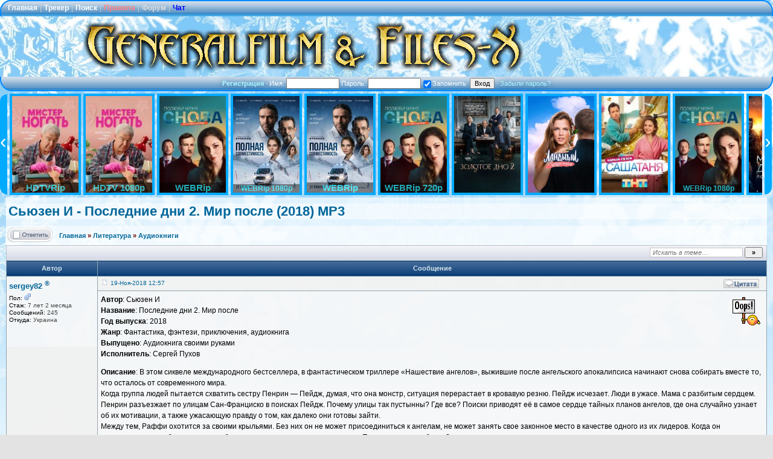

--- FILE ---
content_type: text/html; charset=UTF-8
request_url: https://generalfilm.website/viewtopic.php?t=217
body_size: 13232
content:
<!DOCTYPE html>
<html lang="ru">
<head>
<title>Сьюзен И - Последние дни 2. Мир после (2018) MP3 :: Generalfilm.website :: Все свежие новинки у нас!</title>
<meta name="description" content="В этом сиквеле международного бестселлера, в фантастическом триллере «Нашествие ангелов», выжившие после ангельского апокалипсиса начинают снова собирать вместе то, что осталось от современного мира.
Когда группа людей пытается схватить сестру Пенрин — Пейдж, думая, что она монстр, ситуация перерастает в кровавую резню. Пейдж исчезает. Люди в ужасе. Мама с разбитым сердцем.
Пенрин разъезжает по улицам Сан-Франциско в поисках Пейдж. Почему улицы т…"/>
<meta http-equiv="Content-Type" content="text/html; charset=UTF-8" />
<meta http-equiv="Content-Style-Type" content="text/css" />
<meta property="og:image" content="http://b.radikal.ru/b07/1809/f5/d27c6f1d9d66.jpg" />
<link rel="preload" href="/styles/templates/default/css/main.css?v=1.2.3" as="style" onload="this.onload=null;this.rel='stylesheet'">
<noscript><link rel="stylesheet" href="/styles/templates/default/css/main.css?v=1.2.3" type="text/css"></noscript>
<link rel="apple-touch-icon" sizes="76x76" href="/styles/images/favicon/apple-touch-icon.png">
<link rel="icon" type="image/png" sizes="32x32" href="/styles/images/favicon/favicon-32x32.png">
<link rel="icon" type="image/png" sizes="16x16" href="/styles/images/favicon/favicon-16x16.png">
<link rel="manifest" href="/styles/images/favicon/site.webmanifest">
<link rel="mask-icon" href="/styles/images/favicon/safari-pinned-tab.svg" color="#5bbad5">
<link rel="shortcut icon" href="/styles/images/favicon/favicon.ico">
<meta name="msapplication-TileColor" content="#da532c">
<meta name="msapplication-config" content="/styles/images/favicon/browserconfig.xml">
<meta name="theme-color" content="#ffffff">
<meta name="viewport" content="width=device-width, height=device-height, initial-scale=0.5, user-scalable=yes">
<link rel="canonical" href="https://generalfilm.website/viewtopic.php?t=217"/>
<link rel="search" type="application/opensearchdescription+xml" href="https://generalfilm.website/opensearch_desc.xml" title="Generalfilm.website :: Все свежие новинки у нас! (Forum)" />
<link rel="search" type="application/opensearchdescription+xml" href="https://generalfilm.website/opensearch_desc_bt.xml" title="Generalfilm.website :: Все свежие новинки у нас! (Tracker)" />

<script type="text/javascript" src="/styles/js/jquery.pack.js"></script>
<script type="text/javascript" src="/styles/js/main.js?v=1.2.3"></script>

<script type="text/javascript" src="/styles/js/bbcode.js?v=1.2.3"></script>
<script type="text/javascript">
window.BB = {};
window.encURL = encodeURIComponent;
var bb_url = '/';
var bbl    = { "code": "Код", "wrote": "писал(а)", "quote": "Цитата", "quoted_post": "Перейти к цитируемому сообщению", "loading": "Загружается…", "spoiler_head": "Скрытый текст", "spoiler_close": "Свернуть", "links_are": "Ссылки запрещены", "img_banned": "Изображения с хостинга {} запрещены", "play_on": "Начать проигрывание на текущей странице" };

var postImg_MaxWidth = screen.width - 202;
var postImgAligned_MaxWidth = Math.round(screen.width/3);
var attachImg_MaxWidth = screen.width - 280;
var ExternalLinks_InNewWindow = '1';
var hidePostImg = false;
</script>

<script type="text/javascript">
var BB_ROOT      = "./";
var cookieDomain = ".generalfilm.website";
var cookiePath   = "/";
var cookiePrefix = "bb_";
var cookieSecure = 1;
var LOGGED_IN    = 0;
var IWP          = 'HEIGHT=510,WIDTH=780,resizable=yes';
var IWP_US       = 'HEIGHT=250,WIDTH=400,resizable=yes';
var IWP_SM       = 'HEIGHT=420,WIDTH=470,resizable=yes,scrollbars=yes';

var user = {
	opt_js: {},

	set: function (opt, val, days, reload) {
		this.opt_js[opt] = val;
		setCookie('opt_js', $.toJSON(this.opt_js), days);
		if (reload) {
			window.location.reload();
		}
	}
};

$(document).ready(function(){
	$("div.jumpbox").html('\
		<span id="jumpbox-container"> \
		<select id="jumpbox"> \
			<option id="jumpbox-title" value="-1">&nbsp;&raquo;&raquo; Выберите форум для перехода &nbsp;</option> \
		</select> \
		</span> \
		<input id="jumpbox-submit" type="button" class="lite" value="Перейти" /> \
	');
	$('#jumpbox-container').one('click', function(){
		$('#jumpbox-title').html('&nbsp;&nbsp; Загружается… ... &nbsp;');
		var jumpbox_src = './/internal_data/ajax_html/' + (0 ? 'jumpbox_user.html' : 'jumpbox_guest.html');
		$(this).load(jumpbox_src);
		$('#jumpbox-submit').click(function(){ window.location.href='./viewforum.php?f='+$('#jumpbox').val(); });
	});
});

var ajax = new Ajax('/ajax.php', 'POST', 'json');

function getElText (e)
{
	var t = '';
	if (e.textContent !== undefined) { t = e.textContent; } else if (e.innerText !== undefined) { t = e.innerText; } else { t = jQuery(e).text(); }
	return t;
}
function escHTML (txt)
{
	return txt.replace(/</g, '&lt;');
}

function cfm (txt)
{
	return window.confirm(txt);
}
function post2url (url, params) {
	params = params || {};
	var f = document.createElement('form');
	f.setAttribute('method', 'post');
	f.setAttribute('action', url);
	params['form_token'] = '';
	for (var k in params) {
		var h = document.createElement('input');
		h.setAttribute('type', 'hidden');
		h.setAttribute('name', k);
		h.setAttribute('value', params[k]);
		f.appendChild(h);
	}
	document.body.appendChild(f);
	f.submit();
	return false;
}
</script>

<!--[if gte IE 7]><style type="text/css">
input[type="checkbox"] { margin-bottom: -1px; }
</style><![endif]-->

<!--[if IE]><style type="text/css">
.post-hr { margin: 2px auto; }
.fieldsets div > p { margin-bottom: 0; }
</style><![endif]-->

<style type="text/css">
	.menu-sub, #ajax-loading, #ajax-error, var.ajax-params, .sp-title, .q-post { display: none; }
</style>

<script type="text/javascript" src="./styles/js/subSiver/highslide.js" defer></script>
<link rel="preload" href="./styles/js/subSiver/highslide.css" as="style" onload="this.onload=null;this.rel='stylesheet'">
<noscript><link rel="stylesheet" href="./styles/js/subSiver/highslide.css" type="text/css"></noscript>

<!-- Yandex.Metrika counter --> <script type="text/javascript" > (function(m,e,t,r,i,k,a){m[i]=m[i]||function(){(m[i].a=m[i].a||[]).push(arguments)}; m[i].l=1*new Date(); for (var j = 0; j < document.scripts.length; j++) {if (document.scripts[j].src === r) { return; }} k=e.createElement(t),a=e.getElementsByTagName(t)[0],k.async=1,k.src=r,a.parentNode.insertBefore(k,a)}) (window, document, "script", "https://cdn.jsdelivr.net/npm/yandex-metrica-watch/tag.js", "ym"); ym(94414475, "init", { clickmap:true, trackLinks:true, accurateTrackBounce:true, webvisor:true, trackHash:true }); </script> <noscript><div><img src="https://mc.yandex.ru/watch/94414475" style="position:absolute; left:-9999px;" alt="" /></div></noscript> <!-- /Yandex.Metrika counter -->
<!--LiveInternet counter--> <script>new Image().src = "https://counter.yadro.ru/hit?r"+escape(document.referrer)+((typeof(screen)=="undefined")?"":";s"+screen.width+"*"+screen.height+"*"+(screen.colorDepth?screen.colorDepth:screen.pixelDepth))+";u"+escape(document.URL)+";h"+escape(document.title.substring(0,150))+";"+Math.random();</script> <!--/LiveInternet-->
<!-- Google tag (gtag.js) --> <script async src="https://www.googletagmanager.com/gtag/js?id=G-LV9MBJXS98"></script> <script>window.dataLayer=window.dataLayer||[]; function gtag(){dataLayer.push(arguments);}; gtag('js', new Date()); gtag('config', 'G-LV9MBJXS98');</script> <!-- /Google tag -->
</head>

<body class="backimage">


<div id="ajax-loading"></div><div id="ajax-error"></div>
<div id="preload" style="position: absolute; overflow: hidden; top: 0; left: 0; height: 1px; width: 1px;"></div>

<div id="body_container">

<!--******************-->
<!--======-->

<!--page_container-->
<div id="page_container">
<a name="top"></a>

<!--page_header-->
<div id="page_header">

<div id="old-browser-warn" style="background-color: #FFF227; padding: 8px 0 10px; text-align: center; font-size: 14px; display: none; ">
	<b>Вы используете устаревший браузер. Сайт может отображаться некорректно.</b>
</div>
<script>
if ( (typeof(window.opera) != "undefined" && window.opera.version() < 12) || (window.attachEvent && !window.addEventListener) /* IE < 9 */ ) {
	document.getElementById('old-browser-warn').style.display = '';
}
</script>

<!--main_nav-->
<div id="main-nav" >
	<table width="100%" cellpadding="0" cellspacing="0">
	<tr>
		<td class="nowrap navurls">
			<a href="./">Главная</a><span class="separator">|</span>
			<a href="tracker.php">Трекер</a><span class="separator">|</span>
			<a href="search.php">Поиск</a><span class="separator">|</span>
			<a href="terms.php" class="termslink">Правила</a><span class="separator">|</span>
			<a class="outerlink" target="_blank" rel="nofollow" href="http://generalforum.ru/">Форум</a><span class="separator">|</span>
						<a href="chat.php" class="modpanellink">Чат</a>		</td>
		<td class="nowrap" align="right">
					</td>
	</tr>
	</table>
</div>
<!--/main_nav-->

<!--logo-->
<div id="logo"><a href="./"><img src="/styles/images/logo/generalfilm_filesx.png" alt="Generalfilm.website :: Все свежие новинки у нас!" /></a></div>
<!--/logo-->


<!--login form-->
<div class="topmenu">
	<table width="100%" cellpadding="0" cellspacing="0">
		<tr>
			<td class="tCenter pad_2">
				<a href="profile.php?mode=register" id="register_link"><b>Регистрация</b></a> &#0183;
					<form action="login.php" method="post">
						<label>Имя: <input type="text" name="login_username" size="12" tabindex="1" accesskey="l" /></label>
						<label>Пароль: <input type="password" name="login_password" size="12" tabindex="2" /></label>
						<label title="Автоматически входить при каждом посещении"><input type="checkbox" name="autologin" value="1" tabindex="3" checked="checked" />Запомнить</label>&nbsp;
						<input type="submit" name="login" value="Вход" tabindex="4" />
					</form> &#0183;
				<a href="profile.php?mode=sendpassword">Забыли пароль?</a>
			</td>
		</tr>
	</table>
</div>
<!--/login form-->

</div>
<!--/page_header-->

<div id="ribbon">
    <div class="ribbon_nav_prev"></div>
    <div class="ribbon_body keen-slider">
                <a href="./viewtopic.php?t=39434" class="ribbonposter keen-slider__slide" title="Мистер Ноготь [1 сезон: 1-12 серии из 12] (2025) HDTVRip от Files-x">
            <div class="ribbonposter_year">2025</div>            <img src="https://i126.fastpic.org/thumb/2026/0128/70/968ce680d183fe6963f1922008556770.jpeg" alt="">
            <div class="ribbonposter_caption">
                        <div class="ribbonposter_title">Мистер Ноготь</div>            <div class="ribbonposter_type">HDTVRip</div>            </div>
        </a>
                <a href="./viewtopic.php?t=39423" class="ribbonposter keen-slider__slide" title="Мистер Ноготь [1 сезон: 1-12 серии из 12] (2025) HDTV 1080p от Files-x">
            <div class="ribbonposter_year">2025</div>            <img src="https://i126.fastpic.org/thumb/2026/0128/70/968ce680d183fe6963f1922008556770.jpeg" alt="">
            <div class="ribbonposter_caption">
                        <div class="ribbonposter_title">Мистер Ноготь</div>            <div class="ribbonposter_type">HDTV 1080p</div>            </div>
        </a>
                <a href="./viewtopic.php?t=39356" class="ribbonposter keen-slider__slide" title="Полюби меня снова [1 сезон: 1-12 серии из 16] (2025) WEBRip от Files-x">
            <div class="ribbonposter_year">2025</div>            <img src="https://i126.fastpic.org/thumb/2026/0101/c5/c04b0bc6e573a3322df6c8df271097c5.jpeg" alt="">
            <div class="ribbonposter_caption">
                        <div class="ribbonposter_title">Полюби меня снова</div>            <div class="ribbonposter_type">WEBRip</div>            </div>
        </a>
                <a href="./viewtopic.php?t=39433" class="ribbonposter keen-slider__slide" title="Полная совместимость [1 сезон: 1-3 серии из 8] (2025) WEBRip 1080p от Files-x">
            <div class="ribbonposter_year">2025</div>            <img src="https://i126.fastpic.org/thumb/2026/0122/c0/31ed27816974216ca294d5d2237175c0.jpeg" alt="">
            <div class="ribbonposter_caption">
                        <div class="ribbonposter_title">Полная совместимость</div>            <div class="ribbonposter_type">WEBRip 1080p</div>            </div>
        </a>
                <a href="./viewtopic.php?t=39413" class="ribbonposter keen-slider__slide" title="Полная совместимость [1 сезон: 1-3 серии из 8] (2025) WEBRip от Files-x">
            <div class="ribbonposter_year">2025</div>            <img src="https://i126.fastpic.org/thumb/2026/0122/c0/31ed27816974216ca294d5d2237175c0.jpeg" alt="">
            <div class="ribbonposter_caption">
                        <div class="ribbonposter_title">Полная совместимость</div>            <div class="ribbonposter_type">WEBRip</div>            </div>
        </a>
                <a href="./viewtopic.php?t=39355" class="ribbonposter keen-slider__slide" title="Полюби меня снова [1 сезон: 1-12 серии из 16] (2025) WEBRip 720p от Files-x">
            <div class="ribbonposter_year">2025</div>            <img src="https://i126.fastpic.org/thumb/2026/0101/c5/c04b0bc6e573a3322df6c8df271097c5.jpeg" alt="">
            <div class="ribbonposter_caption">
                        <div class="ribbonposter_title">Полюби меня снова</div>            <div class="ribbonposter_type">WEBRip 720p</div>            </div>
        </a>
                <a href="./viewtopic.php?t=39432" class="ribbonposter keen-slider__slide" title="Золотое дно [2 сезон: 1-10 серии из 10] (2025) WEB-DLRip от Generalfilm | КПК">
            <div class="ribbonposter_year">2025</div>            <img src="https://i5.imageban.ru/thumbs/2025.12.04/938ae1c336aba213579ec5d2931970a5.jpeg" alt="">
            <div class="ribbonposter_caption">
                        <div class="ribbonposter_title">Золотое дно</div>            <div class="ribbonposter_type">WEB-DLRip</div>            </div>
        </a>
                <a href="./viewtopic.php?t=39354" class="ribbonposter keen-slider__slide" title="Ландыши. Вторая весна [2 сезон: 1-5 серии из 8] (2025) WEBRip от Files-х">
            <div class="ribbonposter_year">2025</div>            <img src="https://i126.fastpic.org/thumb/2026/0108/98/cee14bdc841bad7ccbecc07dea4b9498.jpeg" alt="">
            <div class="ribbonposter_caption">
                        <div class="ribbonposter_title">Ландыши. Вторая весна</div>            <div class="ribbonposter_type">WEBRip</div>            </div>
        </a>
                <a href="./viewtopic.php?t=39390" class="ribbonposter keen-slider__slide" title="СашаТаня [14 сезон: 1-16 серии из 40] (2026) HDTV 1080p от Files-x">
            <div class="ribbonposter_year">2026</div>            <img src="https://i126.fastpic.org/thumb/2026/0119/41/25f0309621931b86b287be795f890441.jpeg" alt="">
            <div class="ribbonposter_caption">
                        <div class="ribbonposter_title">СашаТаня</div>            <div class="ribbonposter_type">HDTV 1080p</div>            </div>
        </a>
                <a href="./viewtopic.php?t=39317" class="ribbonposter keen-slider__slide" title="Полюби меня снова [1 сезон: 1-12 серии из 16] (2025) WEBRip 1080p от Files-x">
            <div class="ribbonposter_year">2025</div>            <img src="https://i126.fastpic.org/thumb/2026/0101/c5/c04b0bc6e573a3322df6c8df271097c5.jpeg" alt="">
            <div class="ribbonposter_caption">
                        <div class="ribbonposter_title">Полюби меня снова</div>            <div class="ribbonposter_type">WEBRip 1080p</div>            </div>
        </a>
                <a href="./viewtopic.php?t=39431" class="ribbonposter keen-slider__slide" title="Морские дьяволы. Полярный конвой [18 сезон: 1-24 серия из 24] (2024) WEBRip от Generalfilm | КПК">
            <div class="ribbonposter_year">2024</div>            <img src="https://i124.fastpic.org/thumb/2024/1226/c0/bc5926be03acb49c75a7fdddf66bf7c0.jpeg" alt="">
            <div class="ribbonposter_caption">
                        <div class="ribbonposter_title">Морские дьяволы. Полярный конвой</div>            <div class="ribbonposter_type">WEBRip</div>            </div>
        </a>
                <a href="./viewtopic.php?t=39430" class="ribbonposter keen-slider__slide" title="Входите, открыто! [1-4 серии из 4] (2025) WEB-DLRip от Generalfilm | КПК">
            <div class="ribbonposter_year">2025</div>            <img src="https://i126.fastpic.org/thumb/2025/1117/82/5da3f58b02cc73db8d17030d7141f782.jpeg" alt="">
            <div class="ribbonposter_caption">
                        <div class="ribbonposter_title">Входите, открыто!</div>            <div class="ribbonposter_type">WEB-DLRip</div>            </div>
        </a>
                <a href="./viewtopic.php?t=39429" class="ribbonposter keen-slider__slide" title="Виталя [1-4 серии из 4] (2026) WEBRip от Generalfilm | КПК">
            <div class="ribbonposter_year">2026</div>            <img src="https://i126.fastpic.org/thumb/2025/1025/34/6a9694459696248dd2de6a3be2e3a734.jpeg" alt="">
            <div class="ribbonposter_caption">
                        <div class="ribbonposter_title">Виталя</div>            <div class="ribbonposter_type">WEBRip</div>            </div>
        </a>
                <a href="./viewtopic.php?t=39428" class="ribbonposter keen-slider__slide" title="Взятка [1-4 серии из 4] (2025) WEB-DLRip от Generalfilm | КПК">
            <div class="ribbonposter_year">2025</div>            <img src="https://i126.fastpic.org/thumb/2026/0129/4c/396c190da8179bbc881d447245d58d4c.jpeg" alt="">
            <div class="ribbonposter_caption">
                        <div class="ribbonposter_title">Взятка</div>            <div class="ribbonposter_type">WEB-DLRip</div>            </div>
        </a>
                <a href="./viewtopic.php?t=39427" class="ribbonposter keen-slider__slide" title="Последний шеф [1 сезон: 3 выпуск из 10] (2026) HDTV 1080р от Files-x">
            <div class="ribbonposter_year">2026</div>            <img src="https://i126.fastpic.org/thumb/2026/0115/07/0ae79b3354c69c0a2977dd1347656707.jpeg" alt="">
            <div class="ribbonposter_caption">
                        <div class="ribbonposter_title">Последний шеф</div>            <div class="ribbonposter_type">HDTV</div>            </div>
        </a>
                <a href="./viewtopic.php?t=39426" class="ribbonposter keen-slider__slide" title="Дракула / Dracula: A Love Tale (2025) BDRip 1080p | Пифагор">
            <div class="ribbonposter_year">2025</div>            <img src="https://i126.fastpic.org/thumb/2026/0128/be/e32fa69e7254c5842c3221576c34d7be.jpeg" alt="">
            <div class="ribbonposter_caption">
                        <div class="ribbonposter_title">Дракула</div>            <div class="ribbonposter_type">BDRip 1080p</div>            </div>
        </a>
                <a href="./viewtopic.php?t=39425" class="ribbonposter keen-slider__slide" title="Ведь мы семья [1-4 серии из 4] (2025) WEB-DLRip от Generalfilm | КПК">
            <div class="ribbonposter_year">2025</div>            <img src="https://i126.fastpic.org/thumb/2026/0128/87/0d962517767e6df7a0c394b3ffe00c87.jpeg" alt="">
            <div class="ribbonposter_caption">
                        <div class="ribbonposter_title">Ведь мы семья</div>            <div class="ribbonposter_type">WEB-DLRip</div>            </div>
        </a>
                <a href="./viewtopic.php?t=39424" class="ribbonposter keen-slider__slide" title="В круге света [1-4 серии из 4] (2025) WEBRip от Generalfilm | КПК">
            <div class="ribbonposter_year">2025</div>            <img src="https://i126.fastpic.org/thumb/2026/0128/04/3e30538a1388032e003b6d032528f504.jpeg" alt="">
            <div class="ribbonposter_caption">
                        <div class="ribbonposter_title">В круге света</div>            <div class="ribbonposter_type">WEBRip</div>            </div>
        </a>
                <a href="./viewtopic.php?t=39422" class="ribbonposter keen-slider__slide" title="Что я наделала?! [1 сезон: 4 выпуск] (2026) HDTV 1080р от Files-x">
            <div class="ribbonposter_year">2026</div>            <img src="https://i126.fastpic.org/thumb/2026/0113/9f/f1b90d0675def431083abe80063c479f.jpeg" alt="">
            <div class="ribbonposter_caption">
                        <div class="ribbonposter_title">Что я наделала?!</div>            <div class="ribbonposter_type">HDTV</div>            </div>
        </a>
                <a href="./viewtopic.php?t=39421" class="ribbonposter keen-slider__slide" title="Абонемент на расследование [1-8 сезон: 1-32 серии из 32] (2023-2025) WEB-DLRip-AVC от Generalfilm | КПК">
            <div class="ribbonposter_year">2023-2025</div>            <img src="https://i3.imageban.ru/thumbs/2025.05.31/254f49f4db458430ac931901baf7de95.jpg" alt="">
            <div class="ribbonposter_caption">
                        <div class="ribbonposter_title">Абонемент на расследование</div>            <div class="ribbonposter_type">WEB-DLRip-AVC</div>            </div>
        </a>
                <a href="./viewtopic.php?t=39420" class="ribbonposter keen-slider__slide" title="Трон: Арес / Tron: Ares (2025) BDRip 1080p | MovieDalen | Red Head Sound">
            <div class="ribbonposter_year">2025</div>            <img src="https://i126.fastpic.org/thumb/2026/0127/d9/d775eac3a0a2612ffb3f6264e36281d9.jpeg" alt="">
            <div class="ribbonposter_caption">
                        <div class="ribbonposter_title">Трон: Арес</div>            <div class="ribbonposter_type">BDRip 1080p</div>            </div>
        </a>
                <a href="./viewtopic.php?t=39419" class="ribbonposter keen-slider__slide" title="Перси Джексон и Олимпийцы / Percy Jackson and the Olympians [1 сезон: 1-8 серии из 8] (2023) WEB-DLRip-AVC от Generalfilm | КПК | HDrezka Studio + Sub (Rus)">
            <div class="ribbonposter_year">2023</div>            <img src="https://i8.imageban.ru/thumbs/2026.01.26/146a94ddeb1515ce229c72765acfdad3.jpg" alt="">
            <div class="ribbonposter_caption">
                        <div class="ribbonposter_title">Перси Джексон и Олимпийцы</div>            <div class="ribbonposter_type">WEB-DLRip-AVC</div>            </div>
        </a>
                <a href="./viewtopic.php?t=39418" class="ribbonposter keen-slider__slide" title="Не оставляй меня одну [1-8 серии из 8] (2025) WEB-DLRip от Generalfilm | КПК">
            <div class="ribbonposter_year">2025</div>            <img src="https://i126.fastpic.org/thumb/2026/0127/b0/1aa8d9228bdafb78abf09868b83e1cb0.jpeg" alt="">
            <div class="ribbonposter_caption">
                        <div class="ribbonposter_title">Не оставляй меня одну</div>            <div class="ribbonposter_type">WEB-DLRip</div>            </div>
        </a>
                <a href="./viewtopic.php?t=39250" class="ribbonposter keen-slider__slide" title="Склиф [1 сезон: 1-10 серии из 16] (2025) WEB-DLRip от Files-x">
            <div class="ribbonposter_year">2025</div>            <img src="https://lostpix.com/img/2025-12/02/0lp2e3d9n183x95br7yed9gzn.jpg" alt="">
            <div class="ribbonposter_caption">
                        <div class="ribbonposter_title">Склиф</div>            <div class="ribbonposter_type">WEB-DLRip</div>            </div>
        </a>
                <a href="./viewtopic.php?t=39417" class="ribbonposter keen-slider__slide" title="Вечерняя школа [1 сезон: 1- 16 серии из 16] (2025) WEB-DLRip-AVC от Generalfilm | КПК">
            <div class="ribbonposter_year">2025</div>            <img src="https://i4.imageban.ru/thumbs/2026.01.25/5a24b5d1da66ddd56ecc12555360c8a7.jpg" alt="">
            <div class="ribbonposter_caption">
                        <div class="ribbonposter_title">Вечерняя школа</div>            <div class="ribbonposter_type">WEB-DLRip-AVC</div>            </div>
        </a>
                <a href="./viewtopic.php?t=39416" class="ribbonposter keen-slider__slide" title="Шоу Воли [3 сезон: 49 выпуск: Эфир от 25.01.2026] (2025) HDTV 1080р от Files-x">
            <div class="ribbonposter_year">2025</div>            <img src="https://i126.fastpic.org/thumb/2026/0117/76/4683d93af4ce564df3041797147f2776.jpeg" alt="">
            <div class="ribbonposter_caption">
                        <div class="ribbonposter_title">Шоу Воли</div>            <div class="ribbonposter_type">HDTV</div>            </div>
        </a>
                <a href="./viewtopic.php?t=39415" class="ribbonposter keen-slider__slide" title="Кровь за кровь [1 сезон: 1-4 серии из 4] (2025) HDTV 1080p от Files-x">
            <div class="ribbonposter_year">2025</div>            <img src="https://i126.fastpic.org/thumb/2026/0125/d8/9e1840d0edb703a87375d3ce63c598d8.jpeg" alt="">
            <div class="ribbonposter_caption">
                        <div class="ribbonposter_title">Кровь за кровь</div>            <div class="ribbonposter_type">HDTV 1080p</div>            </div>
        </a>
                <a href="./viewtopic.php?t=39414" class="ribbonposter keen-slider__slide" title="Star Wars Jedi: Survivor [Build 15643690 Patch 9 + DLCs] (2023) RePack от HardwareMining">
            <div class="ribbonposter_year">2023</div>            <img src="https://i126.fastpic.org/thumb/2026/0125/22/f8bfbbb7929b2d4dfb9c66e7780d7222.jpeg" alt="">
            <div class="ribbonposter_caption">
                        <div class="ribbonposter_title">Star Wars Jedi: Survivor</div>            <div class="ribbonposter_type">RePack</div>            </div>
        </a>
                <a href="./viewtopic.php?t=39412" class="ribbonposter keen-slider__slide" title="Голос [14 сезон: 1 Выпуск] (202) HDTV 720p от Files-x">
                        <img src="https://i124.fastpic.org/thumb/2025/0215/46/47c4094fadd2fdca1b8a49ab7bc11646.jpeg" alt="">
            <div class="ribbonposter_caption">
                        <div class="ribbonposter_title">Голос</div>                        </div>
        </a>
                <a href="./viewtopic.php?t=39411" class="ribbonposter keen-slider__slide" title="RoboCop: Rogue City - Unfinished Business [v 1.0.3.0] (2025) RePack от Decepticon">
            <div class="ribbonposter_year">2025</div>            <img src="https://i126.fastpic.org/thumb/2026/0125/8e/8af6815b9b5d402f68e23a3037f4ea8e.jpeg" alt="">
            <div class="ribbonposter_caption">
            <div class="ribbonposter_author">RoboCop: Rogue City</div>            <div class="ribbonposter_title">Unfinished Business</div>            <div class="ribbonposter_type">RePack</div>            </div>
        </a>
            </div>
    <div class="ribbon_nav_next"></div>
</div>

<!--menus-->


<!--/menus-->

<!--page_content-->
<div id="page_content">
<table cellspacing="0" cellpadding="0" border="0" style="width: 100%;">
<tr>
<!--main_content-->
<td id="main_content">
	<div id="main_content_wrap">

<!--=======================-->
<!--***********************-->


<!-- page_header.tpl END -->
<!-- module_xx.tpl START -->


<div class="spacer_6"></div>

<h1 class="maintitle">
	<a class="tt-text" href="viewtopic.php?t=217">Сьюзен И - Последние дни 2. Мир после (2018) MP3</a>
</h1>


<table cellpadding="0" class="w100">
<tr>
	<td valign="bottom">
		<a href="posting.php?mode=reply&amp;t=217"><img src="./styles/templates/default/images/lang/ru/reply.gif" alt="Ответить на тему" /></a>
	</td>
	<td class="nav w100" style="padding-left: 8px;">
		<a href="./">Главная</a>&nbsp;<em>&raquo;</em>
		<a href="/?c=10">Литература</a>
				<em>&raquo;</em>&nbsp;<a href="viewforum.php?f=71">Аудиокниги</a>
	</td>
</tr>
</table>



<table class="w100 border bw_TRL" cellpadding="0" cellspacing="0">
<tr>
	<td class="cat pad_2">

	<table cellspacing="0" cellpadding="0" class="borderless w100">
	<tr>
		
		<td class="small bold nowrap tRight" width="100%">
			&nbsp;
					</td>

		<td class="nowrap" style="padding: 0 4px 2px 4px;">
			<form action="search.php?t=217&amp;dm=1&amp;s=1" method="post">
				<input id="search-text" type="text" name="nm" class="hint" style="width: 150px;" placeholder="Искать в теме…" required />
				<input type="submit" class="bold" value="&raquo;" style="width: 30px;" />
			</form>
		</td>
	</tr>
	</table>

	</td>
</tr>
</table>


<table class="topic" id="topic_main" cellpadding="0" cellspacing="0">
<tr>
	<th class="thHead td1">Автор</th>
	<th class="thHead td2">Сообщение</th>
</tr>

<tbody id="post_242" class="row1">
<tr>
	<td class="poster_info td1"><a name="242"></a>
					<p class="nick"><span title="Релизёр" class="colorUser">sergey82</span> <sup>&reg;</sup></p>
		
						        		<p class="joined"><em>Пол:</em> <img src="./styles/templates/default/images/icon_male.gif" alt="Мужской" title="Мужской" border="0" /></p>		<p class="joined" title="Зарегистрирован: 2018-11-18"><em>Стаж:</em> 7 лет 2 месяца</p>		<p class="posts"><em>Сообщений:</em> 245</p>		<p class="from"><em>Откуда:</em> Украина</p>
			
	<p><img src="/styles/images/spacer.gif" width="142" height="30" border="0" alt="" /></p>

	</td>
	<td class="message td2" rowspan="2">

		<div class="post_head">
			<p style="float: left; padding-top: 5px;">
				<img src="./styles/templates/default/images/icon_minipost.gif" class="icon1" alt="Создавать темы" />				<a class="small" href="./viewtopic.php?p=242#242" title="Линк на это сообщение">19-Ноя-2018 12:57</a>
							</p>

			
			<p style="float: right; padding: 1px 6px 2px;" class="post_btn_1">
								<a class="txtb" href="" onclick="ajax.exec({ action: 'posts', post_id: 242, type: 'reply'}); return false;"><img src="./styles/templates/default/images/lang/ru/icon_quote.gif" alt="[Цитировать]" title="Ответить с цитатой" /></a>																			</p>
			<div class="clear"></div>
            		</div>

		<div class="post_body">
			<div class="post_wrap">
				<span id="pe_242"></span>
				<span id="pp_242"><var class="postImg postImgAligned img-right" title="http://b.radikal.ru/b07/1809/f5/d27c6f1d9d66.jpg">&#10;</var><span class="post-b">Автор</span>: Сьюзен И<br />
<span class="post-b">Название</span>: Последние дни 2. Мир после<br />
<span class="post-b">Год выпуска</span>: 2018<br />
<span class="post-b">Жанр</span>: Фантастика, фэнтези, приключения, аудиокнига<br />
<span class="post-b">Выпущено</span>: Аудиокнига своими руками<br />
<span class="post-b">Исполнитель</span>: Сергей Пухов<span class="post-br"><br /></span><span class="post-b">Описание</span>: В этом сиквеле международного бестселлера, в фантастическом триллере «Нашествие ангелов», выжившие после ангельского апокалипсиса начинают снова собирать вместе то, что осталось от современного мира.<br />
Когда группа людей пытается схватить сестру Пенрин — Пейдж, думая, что она монстр, ситуация перерастает в кровавую резню. Пейдж исчезает. Люди в ужасе. Мама с разбитым сердцем.<br />
Пенрин разъезжает по улицам Сан-Франциско в поисках Пейдж. Почему улицы так пустынны? Где все? Поиски приводят её в самое сердце тайных планов ангелов, где она случайно узнает об их мотивации, а также ужасающую правду о том, как далеко они готовы зайти.<br />
Между тем, Раффи охотится за своими крыльями. Без них он не может присоединиться к ангелам, не может занять свое законное место в качестве одного из их лидеров. Когда он сталкивается с необходимостью выбора между своими крыльями и жизнью Пенрин, что он выберет?<span class="post-br"><br /></span>
<div class="sp-wrap">
<div class="sp-body" title=" Цикл «Последние дни»&amp;#58;">
<h3 class="sp-title">Цикл «Последние дни»&amp;#58;</h3>
1. <span class="post-b">Нашествие ангелов</span><br />
2. <span class="post-b">Мир после</span><br />
3. <span class="post-b">Конец времен</span></div>
</div>
<span class="post-b">Аудио</span>: MP3, 128 kbps<br />
<span class="post-b">Продолжительность</span>: 10:32:09</span>
								<div id="pc_242" style="display: none;">
					<div id="mc_class_242" class="alert alert-" style="width: 92%;">
						<h4 class="alert-heading"></h4><hr />
						<div id="mc_comment_242"></div>
					</div>
				</div>
				<div>
	<fieldset class="attach">
		<legend>Скачать</legend>
		<h1 class="attach_link"><a href="profile.php?mode=register" style="color: brown;">Скачать бесплатно и на максимальной скорости!</a></h1>
		<p id="guest-dl-tip" class="attach_comment med">
			<a href="viewtopic.php?t=4970" class="med"><b>Как скачивать?</b></a> &middot;
			<a href="viewtopic.php?t=5007" class="med"><b>Что такое торрент?</b></a> &middot;
			<a href="viewtopic.php?t=5008" class="med"><b>Рейтинг и ограничения</b></a><br />
		</p>
	</fieldset>
</div>
                                <div class="c-wrap">
                    <div class="c-head silverhead">Связанные раздачи "<span class="c_bluebold">Сьюзен И</span>" (2):</div>
                    <table class="silverline">
                        <tbody>
                        <tr>
                            <th>Добавлен</th>
                            <th colspan="2" width="80%">Название темы</th>
                            <th width="70">Размер <img src="./styles/images/icon_dn.gif" width="12" height="12" border="0" /></th>
                                                    </tr>
                                                <tr>
                            <td>19 Ноя 18</td>
                            <td class="tLeft"><a class="genmed tLink" href="./viewtopic.php?t=218"><img src="styles/images/tor_gold.gif" width="16" height="15" title="Золото" />&nbsp;<b>Сьюзен И - Последние дни 1. Нашествие ангелов (2018) MP3</b></a></td>
                            <td></td>
                            <td>540&nbsp;MB</td>
                                                    </tr>
                                                <tr>
                            <td>19 Ноя 18</td>
                            <td class="tLeft"><a class="genmed tLink" href="./viewtopic.php?t=216"><img src="styles/images/tor_gold.gif" width="16" height="15" title="Золото" />&nbsp;<b>Сьюзен И - Последние дни 3. Конец времен (2018) MP3</b></a></td>
                            <td></td>
                            <td>548&nbsp;MB</td>
                                                    </tr>
                                                <tr><td colspan="5"><a href="tracker.php?kph=%D0%A1%D1%8C%D1%8E%D0%B7%D0%B5%D0%BD+%D0%98#results" target="_blank">Найти все связанные раздачи <span class="c_bluebold">Сьюзен И</span></a></td></tr>
                        </tbody>
                    </table>
                </div>
                <div class="spacer_2"></div>
                			</div><!--/post_wrap-->
								</div><!--/post_body-->

		
	</td>
</tr>
<tr>
	<td class="poster_btn td3">

			<div style=" padding: 2px 3px;" class="post_btn_2">
			<a class="txtb" href="./profile.php?mode=viewprofile&amp;u=20"><img src="./styles/templates/default/images/lang/ru/icon_profile.gif" alt="[Профиль]" title="Посмотреть профиль" /></a>			<a class="txtb" href="privmsg.php?mode=post&amp;u=20"><img src="./styles/templates/default/images/lang/ru/icon_pm.gif" alt="[ЛС]" title="Отправить ЛС" /></a>		</div>
	
	</td>
</tr>
</tbody>



</table><!--/topic_main-->

<script type="text/javascript">$('img.smile').remove();</script>
<table id="pagination" class="topic" cellpadding="0" cellspacing="0">
<tr>
	<td class="nav pad_6 row2">
		<p style="float: left"></p>
		<p style="float: right"></p>
	</td>
</tr>
</table><!--/pagination-->


<table class="topic" cellpadding="0" cellspacing="0">
<tr>
	<td class="catBottom med">
	<form method="post" action="viewtopic.php?t=217&amp;start=0">
		Показать сообщения: 
<select  name="postdays" id="postdays">
		<option selected="selected"  value="0">&nbsp;все сообщения&nbsp;</option>
		<option value="1">&nbsp;за последний день&nbsp;</option>
		<option value="7">&nbsp;за последние 7 дней&nbsp;</option>
		<option value="14">&nbsp;за последние 2 недели&nbsp;</option>
		<option value="30">&nbsp;за последний месяц&nbsp;</option>
		<option value="90">&nbsp;за последние 3 месяца&nbsp;</option>
		<option value="180">&nbsp;за последние 6 месяцев&nbsp;</option>
		<option value="364">&nbsp;за последний год&nbsp;</option>
</select>
&nbsp;
		
<select  name="postorder" id="postorder">
		<option selected="selected"  value="asc">&nbsp;Начиная со старых&nbsp;</option>
		<option value="desc">&nbsp;Начиная с новых&nbsp;</option>
</select>
&nbsp;
		<input type="submit" value="Перейти" class="lite" name="submit" />
	</form>
	</td>
</tr>
</table>

<table cellpadding="0" class="w100" style="padding-top: 2px;">
<tr>
	<td valign="top">
		<a href="posting.php?mode=reply&amp;t=217"><img src="./styles/templates/default/images/lang/ru/reply.gif" alt="Ответить на тему" /></a>
	</td>
	<td class="nav w100" style="padding-left: 8px;">
		<a href="./">Главная</a>&nbsp;<em>&raquo;</em>
		<a href="/?c=10">Литература</a>
				<em>&raquo;</em>&nbsp;<a href="viewforum.php?f=71">Аудиокниги</a>
	</td>
</tr>
</table>

<!--bottom_info-->
<div class="bottom_info">

	<div class="jumpbox"></div>

	<div id="timezone">
		<p>Текущее время: <span class="tz_time">30-Янв 07:06</span></p>
		<p>Часовой пояс: <span class="tz_time">UTC + 3 </span></p>
	</div>
	<div class="clear"></div>

</div><!--/bottom_info-->

<table width="100%">
<tr>
	<td width="40%" valign="top" nowrap="nowrap"><span class="small"></span><br />
	<div class="small">
		<br clear="all" />
		<div style="float: left;">Вы <b>не можете</b> начинать темы<br />Вы <b>не можете</b> отвечать на сообщения<br />Вы <b>не можете</b> редактировать свои сообщения<br />Вы <b>не можете</b> удалять свои сообщения<br />Вы <b>не можете</b> голосовать в опросах<br />Вы <b>не можете</b> прикреплять файлы к сообщениям<br />Вы <b>не можете</b> скачивать файлы<br /></div>
	</div>
	</td>
</tr>
</table>
	</div><!--/main_content_wrap-->
	</td><!--/main_content-->

	
	</tr></table>
	</div>
	<!--/page_content-->

	<!--page_footer-->
	<div id="page_footer">

		<div class="clear"></div>

		<br /><br />

		<div class="med bold tCenter">
						<a href="info.php?show=user_agreement" onclick="window.open(this.href, '', IWP); return false;">Пользовательское соглашение</a>
									<span class="normal">&nbsp;|&nbsp;</span>
			<a href="info.php?show=copyright_holders" onclick="window.open(this.href, '', IWP); return false;">Для правообладателей</a>
									<span class="normal">&nbsp;|&nbsp;</span>
			<a href="info.php?show=advert" onclick="window.open(this.href, '', IWP); return false;">Реклама на сайте</a>
					</div>
		<br />

		
		<div class="copyright tCenter" id="t2t">
			Powered by <a href="/profile.php?mode=viewprofile&u=2">admin</a><br />
		</div>

	</div>

	<div class="copyright tCenter">
		<b>!ВНИМАНИЕ!</b><br />
		Сайт не предоставляет электронные версии произведений, а занимается лишь коллекционированием и каталогизацией ссылок, присылаемых и публикуемых на форуме нашими читателями. Если вы являетесь правообладателем какого-либо представленного материала и не желаете, чтобы ссылка на него находилась в нашем каталоге, свяжитесь с нами, и мы незамедлительно удалим ее. Файлы для обмена на трекере предоставлены пользователями сайта, и администрация не несет ответственности за их содержание. Просьба не заливать файлы, защищенные авторскими правами, а также файлы нелегального содержания!	</div>

    <div id="backimage" style="background-image: url(/styles/images/backgrounds/01.jpg);"></div>

	<!--/page_footer -->

	</div>
	<!--/page_container -->



<script type="text/javascript" src="/styles/js/MrScrollUp.js"></script>
<div id="MrScrollUp" style="display:none;"><div class="MrScrollUp1"></div><div class="MrScrollUp2"></div></div>

	</div><!--/body_container-->

	</body>
	</html>


--- FILE ---
content_type: text/css
request_url: https://generalfilm.website/styles/templates/default/css/main.css?v=1.2.3
body_size: 21505
content:
/*
	* Initial neutralization
	* Top Level
	* Globals

	* Links
	* Backgrounds
	* Headers
	* General text

	* Code blocks
	* Quote blocks
	* Spoiler

	* Infoboxes
	* Inputs, buttons, forms
	* Text replacement for buttons
	* Basic tables

	* Page header
		- TopMenu, Quick Login, PM Info, Loguot, Search..
		- Logo
		- Main navigation
		- Latest News

	* Page content
	* Sidebar 1
	* Latest News

	* Forums on home page
	* Forums on viewforum page

	* Topics on viewtopic page
	* Torrent status
	* Attachments
	* Search Results page
	* Tracker

	* Images
	* Page footer
	* Menus
	* Misc
	* Shortcuts
	* YouTube Panel
*/

/* ================================================================ *
     Initial neutralization
 * ================================================================ */

/* Clean out MARGIN and PADDING */
html, body, form, fieldset, h3, h4, h5, h6, p, pre, blockquote,
ul, ol, dl, li, dd {
	margin: 0; padding: 0;
}
.mb-0 { margin-bottom: 0; }
/* Add LEFT MARGIN */
blockquote, ul, ol, li, dd { margin-left: 1em; }

/* ================================================================ *
     Top Level
 * ================================================================ */
html {
	min-height: 100.1%;   /* always show vertical scrollbar in Mozilla */
}
body {
	min-width: 760px; color: #000000; background: #E3E3E3;
}
body, th, td, font {
	font: 12px Verdana,Arial,sans-serif;
}

#body_container { background: #E3E3E3; padding: 0 0 4px; }
	#page_container {
		margin: 0 auto;
		background: #FFFFFF;
        border: 1px solid #CFD4D8;
		}
		#page_header {
			position: relative; width: 100%; margin-bottom: 4px;
		}
		#page_content {
			padding: 4px 10px 0; margin: 0 auto;
			clear: both; position: relative;
			}
			#sidebar1 {}
			#sidebar2 {
				padding: 0 3px 0 6px; vertical-align: top;
				width: 240px;
			}
			#sidebar1-wrap { width: 210px; }
			#sidebar2-wrap {}
			#main_content {
				vertical-align: top;
			}
			#main_content_wrap {}
		#page_footer {
			clear: both;
			margin: 12px 0 3px;
		}

/* ================================================================ *
     Background image style
 * ================================================================ */
body.backimage #body_container { background: none; }
body.backimage #page_container { background: none; border-width: 0 0 1px; }
body.backimage #main_content { background: rgba(255, 255, 255, 0.65); }
body.backimage #main_content_wrap > h1.maintitle { background: rgba(255, 255, 255, 0.5); }
body.backimage #main_content_wrap > table.w100 { background: rgba(255, 255, 255, 0.5); }

body.backimage #sidebar1,
body.backimage #sidebar2 { background: rgba(255, 255, 255, 0.6); }
body.backimage #sidebar1 .advert { background: rgba(255, 255, 255, 0.4); }

body.backimage .news_title { background: rgba(255, 255, 255, 0.5); }
body.backimage #forums_top_links,
body.backimage #mark_all_forums_read { background: rgba(255, 255, 255, 0.7); padding-left: 3px; }
body.backimage table.forums { background: rgba(255, 255, 255, 0.4); }
body.backimage #forums_wrap table.forums { margin-top: -4px; }

body.backimage table.topic,
body.backimage .topic .td1,
body.backimage .topic .td2,
body.backimage .topic .td3,
body.backimage .post_head,
body.backimage .post_btn_2 { border-color: #93a4ad; }
body.backimage .f_tbl_wrap,
body.backimage #board_stats_wrap,
body.backimage .forums td.row1,
body.backimage .forums td.row2,
body.backimage h3.cat_title { /*border-color: #93a4ad;*/ }
body.backimage #latest_news .news_date {
    padding: 2px 8px 0;
    border-top-left-radius: 8px;
    border-bottom-left-radius: 8px;
    border-width: 1px 0 1px 1px;
    margin-top: 1px;
}
body.backimage .cat_title a { color: white !important; }
body.backimage .cat_title > span { color: white; }
body.backimage h3.cat_title { border-color: #008bff;
    border-top-left-radius: 16px;
    border-top-right-radius: 16px;
    border-width: 2px 2px 0; }
body.backimage #forums_wrap h3.cat_title { border-bottom-width: 2px; }
body.backimage table.forums th { border-bottom-color: #93a4ad; border-bottom-width: 0; }
body.backimage .f_tbl_wrap, #board_stats_wrap { border: solid #008bff; border-width: 0 2px 2px; }
body.backimage td.f_titles { border-right-color: #93a4ad !important; }
body.backimage .cat_footer,
body.backimage .forums div.hr1 { border-top-color: #93a4ad; }

body.backimage .row1,
body.backimage .row1 td { background: rgba(245, 245, 245, 0.5); }
body.backimage .row1 td > .post_head { background: rgba(239, 239, 239, 0.7); }
body.backimage .row1 td.poster_btn { background: rgba(239, 239, 239, 0.8); }
body.backimage .row2,
body.backimage .row2 td { background: rgba(222, 227, 231, 0.5); }
body.backimage .row2 td > .post_head { background: rgba(222, 227, 231, 0.7); }
body.backimage .row2 td.poster_btn { background: rgba(222, 227, 231, 0.8); }
body.backimage .row3,
body.backimage .row3 td { background: rgba(209, 215, 220, 0.5); }
body.backimage .row3 td > .post_head { background: rgba(209, 215, 220, 0.7); }
body.backimage .row3 td.poster_btn { background: rgba(209, 215, 220, 0.8); }
body.backimage .row4,
body.backimage .row4 td { background: rgba(236, 236, 236, 0.5); }
body.backimage .row4 td > .post_head { background: rgba(236, 236, 236, 0.7); }
body.backimage .row4 td.poster_btn { background: rgba(236, 236, 236, 0.8); }
body.backimage .row5,
body.backimage .row5 td { background: rgba(231, 231, 231, 0.5); }
body.backimage .row5 td > .post_head { background: rgba(231, 231, 231, 0.7); }
body.backimage .row5 td.poster_btn { background: rgba(231, 231, 231, 0.8); }
body.backimage .row6,
body.backimage .row6 td { background: rgba(221, 221, 221, 0.5); }
body.backimage .row6 td > .post_head { background: rgba(221, 221, 221, 0.7); }
body.backimage .row6 td.poster_btn { background: rgba(221, 221, 221, 0.8); }

body.backimage #forums_wrap .row3 { background: rgba(0, 139, 255, 0.5); }

body.backimage #admin.row1.menu-sub { background: rgba(245, 245, 245, 0.85); }
body.backimage #warning.row1.menu-sub { background: rgba(245, 245, 245, 0.7); }

body.backimage table.forumline { background: rgba(255, 255, 255, 0.3); }
body.backimage form > table.forumline { background: rgba(255, 255, 255, 0.5); }
body.backimage table.forumline .row1,
body.backimage table.forumline .row1 td { background: rgba(245, 245, 245, 0.77); }
body.backimage table.forumline .row3,
body.backimage table.forumline .row3 td { background: rgba(209, 215, 220, 0.77); }
body.backimage table.forumline td { border-color: #93a4ad; }

body.backimage table.forumline .row1 td.pad_4 {background: none;}
body.backimage table.tor-tbl .hl-tr > td.row4 {background: rgba(255, 255, 255, 0.3);}

body.backimage #post_opt.row2,
body.backimage #post_opt.row2 td { background: rgba(222, 227, 231, 0.77); }

body.backimage div#timezone { background: rgba(255, 255, 255, 0.5); }
body.backimage #main_content_wrap > table span.small,
body.backimage #main_content_wrap > table div.small > div { background: rgba(255, 255, 255, 0.5); }
body.backimage #main_content_wrap > table div.small > div a > img { background: rgba(255, 255, 255, 0.9); border: 1px solid #48aeed; }
body.backimage #main_content_wrap > table div.small > div a > img:hover { background: #48aeed; }
body.backimage #main_content_wrap > #forum-table span.small { background: inherit; }

body.backimage #page_footer { background: rgba(255, 255, 255, 0.7); }
body.backimage #page_container > .copyright.tCenter { background: rgba(255, 255, 255, 0.7); }
body.backimage #body_container > :nth-child(2) { background: rgba(255, 255, 255, 0.77); margin: 0 !important; padding: 6px; }

#backimage { position: fixed; right:0; top:0; left:0; bottom:0; background-size: cover; z-index: -1; }

body.backimage #main-nav,
    body.backimage #main-nav.new-pm {background: #006699 url('../images/cellpic3.gif') repeat-x !important;}
body.backimage #main-nav {
    border: solid #008bff;
    border-width: 2px 2px 0;
    border-top-left-radius: 18px;
    border-top-right-radius: 18px;
}
body.backimage #main-nav a {color: white;}
body.backimage #main-nav a:hover,
    body.backimage #main-nav a:active {text-shadow: 0 0 6px #006699;}
body.backimage #main-nav a.modpanellink:hover,
    body.backimage #main-nav a.modpanellink:active {text-shadow: 0 0 8px white;}
body.backimage #main-nav a.outerlink {color: #ddd;}
body.backimage #main-nav a.termslink {color: #ff7e7e;}
body.backimage #main-nav a.modpanellink {color: blue;}
body.backimage #main-nav a.warningslink {color: #f9d900;}
body.backimage #main-nav a.amwlink {color: #9dff6c;}
body.backimage #main-nav a.adminlink {color: red;}

body.backimage #main-nav.new-pm { border-bottom: 3px solid red !important; }
body.backimage #main-nav .new-pm-link { color: red !important; text-shadow: 0 0 6px #006699; }
body.backimage #main-nav .new-pm-link:hover { color: red !important; text-shadow: 0 0 6px black; }

body.backimage .topmenu {background: #006699 url('../images/cellpic3.gif') repeat-x;
    border-width: 0 2px 2px;
    margin: 0;
    border-bottom-left-radius: 20px;
    border-bottom-right-radius: 20px;
    border-color: #008bff;}
body.backimage .topmenu tr > td:first-child {color: white;}
body.backimage .topmenu b.med {background: rgba(255, 255, 255, 0.7); padding: 0 3px;}
body.backimage .topmenu a:link,
    body.backimage .topmenu a:visited {color: #b1f6ff;}
body.backimage .topmenu a:hover {color: #ffed00;}
body.backimage .topmenu tr > td:last-child a:link,
    body.backimage .topmenu tr > td:last-child a:visited {text-shadow: 0 0 12px #006699;}
body.backimage h3.cat_title {background: #006699 url('../images/cellpic3.gif') repeat-x;}

body.backimage #latest_news h3 {padding-left: 4px;}

/* ================================================================ *
     Globals
 * ================================================================ */
hr  { height: 0; border: 0 solid #B7C0C5; border-top-width: 1px; }
.hr1 { border-top: 1px #B7C0C5 solid; }

form  { display: inline; }
label { cursor: pointer; white-space: nowrap; }
img   { border: 0; }
wbr   { display: inline-block; }

.highlight { color: #FF0000; background: #FFFFE0; }

/* Poster name in viewtopic */
.nick, .nick a {
	color: #005A88 !important; font-size: 13px; font-weight: bold; text-decoration: none;
}
/* ---------------------------------- *
     Links
 * ---------------------------------- */
:link:focus, :visited:focus   { color: #DD6900; }
:link        { color: #006699; text-decoration: none !important; }
:visited  { color: #006699; text-decoration: none !important; }
:link:hover, :visited:hover     { color: #DD6900; }
:link:active, :visited:active { color: #DD6900; }

.a-like       { color: #006699 !important; cursor: pointer; }
.a-like:hover { color: #DD6900 !important; text-decoration: underline !important; }
.colorSuperAdmin, a.colorSuperAdmin, a.colorSuperAdmin:visited { color: #9d00ff !important; }
.colorAdmin, a.colorAdmin, a.colorAdmin:visited { color: #A00 !important; }
.colorSuperMod, a.colorSuperMod, a.colorSuperMod:visited { color: #0080FF !important; }
.colorMod,   a.colorMod,   a.colorMod:visited   { color: #009900 !important; }
.colorGroup, a.colorGroup, a.colorGroup:visited { color: #476996 !important; }
.colorUser, a.colorUser, a.colorUser:visited { color: #006699 !important; }
.colorCPH,   a.colorCPH,   a.colorCPH:visited   { color: #0080FF !important; }
.colorSeedBot,   a.colorSeedBot,   a.colorSeedBot:visited   { color: #555555 !important; font-style: italic !important; font-weight: normal !important;}

.adm, a.adm, a.adm:visited { color: #800000; text-decoration: none; font-size: 11px; }

a.leech,         a.leechmed,         a.leechsmall,
a.leech:visited, a.leechmed:visited, a.leechsmall:visited {
	color: #800000; text-decoration: none;
}
a.seed,         a.seedmed,         a.seedsmall,
a.seed:visited, a.seedmed:visited, a.seedsmall:visited {
	color: #006600; text-decoration: none;
}
a.points,         a.pointsmed,         a.pointssmall,
a.points:visited, a.pointsmed:visited, a.pointssmall:visited, .points
{
	color: blue; text-decoration: none;
}

/* Nav links */
.nav   { margin: 0.3em 0; font-size: 11px; font-weight: bold; }
.nav a { text-decoration: none; }
.nav em { color: #660000; font-style: normal; }
/* Topic titles */
.topictitle, a.topictitle {
	font-size: 11px; text-decoration: none; font-weight: bold;
}
.torTopic, a.torTopic {
	font-size: 11px; text-decoration: none;
}
a.topictitle:visited, a.torTopic:visited, a.tLink:visited {
	color: #444;
}
/* ---------------------------------- *
     Backgrounds
 * ---------------------------------- */
.row1, .row1 td { background: #EFEFEF; }
.row2, .row2 td { background: #DEE3E7; }
.row3, .row3 td { background: #D1D7DC; }
.row4, .row4 td { background: #ECECEC; }
.row5, .row5 td { background: #E7E7E7; }
.row6, .row6 td { background: #DDDDDD; }

.prow1 { background: #ECECEC; }
.prow2 { background: #E7E7E7; }
.prow3 { background: #DEE3E7; }

.p-body tr { background: #ECECEC; }
.p-body tr:hover { background: #DEE3E7; }

/* ---------------------------------- *
     Headers
 * ---------------------------------- */
h1 { font-size: 18px; font-weight: bold; margin: 0.2em 0 0.5em; }
h2 { font-size: 16px; font-weight: bold; margin: 0.2em 0 0.5em; }
h3 { font-size: 13px; font-weight: bold; letter-spacing: 1px; }
h4 { font-size: 12px; font-weight: bold; }
h5 { font-size: 12px; font-weight: normal; }
h6 { font-size: 11px; font-weight: normal; }
/* Page title and toptic title */
.maintitle, .pagetitle {
	font-family: "Trebuchet MS",Verdana,sans-serif; color: #3C3C3C;
	padding: 0 4px; margin: 0.2em 0 0.5em;
}
.maintitle a, .pagetitle a { text-decoration: none; }
.maintitle { font-size: 22px; }
h1.maintitle > span.tor-icon { cursor: help; }
/* ---------------------------------- *
     General text
 * ---------------------------------- */
.gen, .seed, .leech,
.gen td            { font-size: 12px; }
.med, .genmed, .seedmed, .leechmed,
.med td            { font-size: 11px; }
.small, .gensmall, .seedsmall, .leechsmall,
.small td          { font-size: 10px; }
.tiny, .tiny td    { font-size: 10px; letter-spacing: -1px; }

td.gen   { font-size: 12px !important; }
td.med   { font-size: 11px !important; }
td.small { font-size: 10px !important; }

.gen, .med, .genmed,
.small, .gensmall   { color: #000000; }
a.gen, a.med, a.genmed,
a.small, a.gensmall { color: #006699; text-decoration: none; }
/* ---------------------------------- *
     Post elements
 * ---------------------------------- */
.post-align, .post-br, .post-hr, .postImgAligned {
	display: block;
}
.sp-wrap, .post-hr                 { margin: 8px auto; }
.c-wrap, .q-wrap                   { margin: 8px auto; }
.c-wrap, .q-wrap, .sp-wrap         { width: 98%; clear: both; }
.q-wrap .q-wrap, .sp-wrap .sp-wrap { margin: 2px auto 4px; }
.c-head, .q-head                   { padding: 0 1px; font-size: 11px; color: #444444; }
.c-body, .q, .sp-wrap, .sp-head, .sp-body {
	border: solid #C3CBD1; border-width: 1px 1px 1px 2px; clear: both;
}
.c-body, .q, .sp-body      { padding: 2px 6px; }
.c-head, .q-head, .sp-head { text-align: left !important; }

.post-align { margin: 8px auto; }
.post-br    { line-height: 12px; }
.post-b     { font-weight: bold; }
.post-u     { text-decoration: underline; }
.post-i     { font-style: italic; }
.post-s     { text-decoration: line-through; }
/* ---------------------------------- *
     Code blocks
 * ---------------------------------- */
.c-body     { font-size: 13px; font-family: "Courier New",Courier,monospace; color: #006600; background: #FAFAFA; }
/* ---------------------------------- *
     Quote blocks
 * ---------------------------------- */
.q { background: #FAFAFA; color: #2E2E2E; max-height: 350px; overflow: auto; }
.q .q { background: #F5F5F5; max-height: 100%; overflow: visible; }
.q .q .q { background: #FAFAFA; }
.q .q .q .q { background: #F5F5F5; }
.q .q .q .q .q { background: #FAFAFA; }
.q .q .q .q .q .q { background: #F5F5F5; }
/* ---------------------------------- *
    Spoiler
 * ---------------------------------- */
.sp-wrap { padding: 0; background: #E9E9E6; width:auto;}
.sp-head { border-width: 0; font-size: 11px; padding: 1px 14px 3px; margin-left: 6px; line-height: 15px; font-weight: bold; color: #2A2A2A; cursor: pointer; width:auto;}
.sp-body { border-width: 1px 0 0 0; display: none; font-weight: normal; background: #F5F5F5; border-bottom: 1px solid #C3CBD1;}
.sp-fold { width: 98%; margin: 0 auto; text-align: right; font-size: 10px; color: #444444; }
/* ---------------------------------- *
     List
 * ---------------------------------- */
.post_body ul, .post_body ol {
	margin: 8px auto 8px 8px;
}
.post_body li { margin: 0 4px 1px 24px; }
ul[type="1"] { list-style-type: decimal; }
ul[type="a"] { list-style-type: lower-alpha; }
ul[type="i"] { list-style-type: lower-roman; }
/* ---------------------------------- *
     Post images
 * ---------------------------------- */
img.smile, img.postImg  { vertical-align: text-bottom; }
img.postImg        { margin: 2px 2px 0 0; }
img.postImgAligned { margin: 4px 4px 2px; }
var.img-left       { float: left; clear: left; }
var.img-right      { float: right; clear: right; }
/* ---------------------------------- *
     Other BBCode related
 * ---------------------------------- */
.post_body pre {
	border: none; background: transparent;
	padding: 0; margin: 0;
}
.post-pre { white-space: pre; font-family: monospace; }
a.postLink-name, a.postLink-name:visited { text-decoration: none; }
/* ---------------------------------- *
     Infoboxes
 * ---------------------------------- */
.infobox {
	border: 1px #B7C0C5 solid; background: #EFEFEF; padding: 1px;
}
.infobox h1 {
	background: #D1D7DC; font-size: 1.2em; padding: 0 0.6em 2px;
}
/* ---------------------------------- *
     Inputs, buttons, forms
 * ---------------------------------- */
input, textarea, select {
	 font-family: Verdana,sans-serif;
}
input.post, textarea.post {  }

select, input { font-size: 11px; }
textarea      { font-size: 12px; }

input.mainoption, input.main,
input.liteoption, input.lite {
	font-size: 11px; border: 1px solid; background: #FAFAFA;
	padding-left: 10px; padding-right: 10px;
}
input.mainoption, input.main {
	font-weight: bold;  /* main submit button */
}

/* The buttons used for bbCode styling in message post */
input.button, .buttons input { border: 1px solid; background: #F5F5F5; }
input.long { padding-left: 20px; padding-right: 20px; }
.buttons input:hover {border:1px solid #DEDEDE; background:#FFF;}
input.button, .buttons input,
input.mainoption, input.main, input.liteoption, input.lite  {
 color: #000000; border-color: #ABABAB;
}

input[type="checkbox"], input[type="radio"] {
	cursor: pointer; margin: 1px 2px 1px 1px; padding: 0; height: 13px; width: 13px; vertical-align: text-top;
	box-sizing: border-box; -moz-box-sizing: border-box;
}

input:disabled { color: #808080; }
input.hint  { color: #999999; font-style: italic; text-indent: 0.3em; }
input.error { color: #FF0000; font-weight: bold; }
input.found { font-weight: bold; }
.cat input[type="text"] { background: #FCFCFC; }

optgroup, option, fieldset, legend {
	font-family: Verdana,sans-serif;
}
optgroup {
	font-size: 11px; letter-spacing: 0; font-weight: bold; font-style: italic;
	color: #005A88; background: #DEE3E7;
}
optgroup option { color: #000000; background: #FFFFFF; }
option { font-size: 11px; }
legend { padding: 0 2px 2px; font-size: 11px; color: #000066; }
legend a { text-decoration: none; }
fieldset > legend { margin-left: 6px; }
.root_forum {}
.has_sf     { color: #333333; background: #F5F5F5; font-weight: bold; }

input.pOrdSel {
	border: 0 solid #EFEFEF; width: 18px; overflow: hidden;
	color: #333333; background: transparent;
	font-size: 12px; font-family: Arial,sans-serif;
	cursor: pointer;
}

textarea.editor { display: block; width: 98%; }

.fieldsets td { vertical-align: top; white-space: nowrap; }
.fieldsets fieldset { margin: 4px 4px; }
.fieldsets fieldset div { padding: 3px 6px 4px; }
.fieldsets div p   { margin-bottom: 1px; }
.fieldsets div > p { margin-bottom: 2px; }
.fieldsets .select { margin-bottom: 3px; }
.fieldsets .radio  {}
.fieldsets .chbox  {}
.fieldsets .input  {}
table.my_downloads { margin-bottom: 2px; }
	.my_downloads td { padding: 1px 8px 2px 0 !important; }

select.text_color option { background: #ECECEC; }
select.text_size option.em { font-weight: bold; background: #ECECEC; }

.fldSet1 { margin: 2px 4px 1px 4px; padding: 0; }
.fldSetCont1 { margin: 0; padding: 3px 8px 4px 8px; }
.fldSetCont2 { margin: 0; padding: 2px 8px 4px 8px; }
.fldSetCont3 { margin: 0; padding: 6px 8px 8px 8px; }

.hl_only_new   { color: #993300; }
.select-action { background: #F5F5F5; }
/* ---------------------------------- *
     Text replacement for buttons
 * ---------------------------------- */
.txtb, .txtb:link, .txtb:visited, .txtb:hover {
	color: #003366; font-size: 11px; text-decoration: none;
}
.txtb:hover	{ text-decoration: underline; }
/* ---------------------------------- *
     Basic tables
 * ---------------------------------- */
.bodyline	{
	background: #FFFFFF; border: 1px solid #A5AFB4;
}
.bodyline th {
	background: #71869F; color: #F0F8FF; font-weight: bold;
}

table.forumline {
	width: 100%; background: #B7C0C5; border-collapse: collapse;
	margin-left: auto; margin-right: auto;
	border-top: 1px solid #B7C0C5;
}
.forumline th {
	border: 1px solid #B7C0C5; border-top-color: #92A3A4;
	padding: 6px 3px 4px; color: #000000; background-color: #CFD4D8;
	font-size: 9px !important; text-transform: uppercase;
}
.forumline td {
	border: 1px solid #B7C0C5; border-width: 0 1px 1px;
}
.forumline th, .thHead {
	padding: 6px 8px 7px; text-align: center;
	color: #D5E4EC; font-size: 11px; font-weight: bold;
	background: #1C508C url(../images/cellpic1.gif) repeat-x;
}
/* "lte IE 6" in page_header.tpl */
.forumline th:first-child { border-left-color: #92A3A4; }
.forumline th:last-child  { border-right-color: #92A3A4; }
.forumline td {
	padding: 2px 4px 3px;
}

.maxw_650 { max-width: 650px; overflow: hidden; text-overflow: ellipsis; }

.c-head.silverhead { color: #444444; font-weight: bold; }
table.silverline {
    width: 100%; border-collapse: collapse;
    margin-left: auto; margin-right: auto;
    border-bottom: 1px solid #A5AFB4;
}
.silverline tr {background: rgba(222, 227, 231, 0.2);}
.silverline tr:nth-child(2n) {background: rgba(245, 245, 245, 0.3);}
.silverline th {
    border: 2px solid white;
    border-top-width: 0;
    border-bottom-width: 0;
    padding: 3px 8px;
    color: #444444;
    background: url(../images/voting_bar.gif) repeat-x; background-size: 1px 100%;
    font-size: 9px; font-weight: bold; text-align: center; text-transform: uppercase;
}
.silverline td {
    border: 2px solid #fff;
    border-top-width: 0;
    background-color: inherit !important;
    padding: 1px 7px;
    text-align: center;
}
.silverline td:first-child { border-left-width: 0; }
.silverline td:last-child { border-right-width: 0; }
.silverline tr:last-child td { border-bottom-width: 0; }
.silverline tr:hover td { background-color: white !important; }
.silverline th img, .silverline td img { vertical-align: bottom; }

table.borderless th, table.borderless td { border: 0 none; }

table.bordered { border-collapse: collapse; border: 1px solid #B7C0C5; }
.bordered th, .bordered td {
	border: 1px solid #B7C0C5;
}

table.message { margin: 0 auto; width: 100%; }
table.message td {
	padding: 16px; text-align: center; background: #EFEFEF;
}

.cat, td.cat, td.catTitle, td.catHead, td.catBottom {
	padding: 5px 4px 6px;
	background: #E0E5E9 url(../images/cellpic.gif) repeat-x;
}
.catTitle {
	font-weight: bold; letter-spacing: 1px;
	color: #333333; text-align: center;
}
.catTitle a  { text-decoration: none; }
.catBottom { text-align: center; }
#acp_main_nav .catTitle {
	padding: 2px 6px 3px; text-align: left; font-size: 11px; letter-spacing: 0;
}

.info_msg_wrap { margin: 12px 0; }
table.info_msg { width: 100%; border: 1px solid #B7C0C5; background: #DEE3E7; margin: 0 auto; }
table.info_msg .msg {
	border: 1px solid #B7C0C5; background: #EFEFEF;
	padding: 20px; text-align: center;
}
table.error { width: 100%; border: 2px solid #993300; background: #FFD4CC; margin: 0 auto; }
table.error .msg {
	border: 1px solid #993300; background: #FAEBD7;
	padding: 20px; color: #A52A2A; text-align: center;
}

table.search_username { margin: 12px; width: 370px; }

table.pm_box_size { width: 175px; margin: 8px 2px; }
	.pm_box_size .progress { background: #008000; }
	.pm_box_size b { font-size: 10px; }
	.pm_nav td { padding: 4px; font-size: 14px; font-weight: bold; }

table.user_contacts th { text-align: right; white-space: nowrap; }
	.user_contacts td { text-align: left; padding: 2px 6px; white-space: nowrap; }

table.user_details th { padding: 2px 6px; text-align: right; vertical-align: top; }
	.user_details td { width: 70%; }

table.usercp_register h6 {
	margin: 0.3em 0.4em; color: #444444; line-height: 100%;
}

table.smilies td { padding: 3px; text-align: center; }

/* ================================================================ *
     Page header
 * ================================================================ */
/* ---------------------------------- *
     TopMenu, Quick Login, PM Info, Loguot..
 * ---------------------------------- */
.topmenu {
	background: #eff0f3; border: 1px solid #CFD4D8;
	margin: 0px 4px 0; padding: 0 3px;
}
.topmenu a:link, .topmenu a:visited { text-decoration: none; }
.topmenu td { padding: 4px; font-size: 11px; white-space: nowrap; }
.new-pm { background: #FFD9B2 !important; border-top-color: #FFD9B2 !important; border-bottom-color: #FFAA51 !important; }
.new-pm-link { color: #993300 !important; font-weight: bold; }
.new-pm-link:hover { color: #591D00 !important; }
/* ---------------------------------- *
     Logo
 * ---------------------------------- */
#logo { min-height: 75px; }
	#logo h1 {
		margin: 0 300px 0 0; padding-top: 6px;
		font-size: 42px; font-variant: small-caps;
	}
	#logo h6 {
		margin: 0 300px 0 0; padding-top: 1px; padding-bottom: 3px;
		font-size: 14px; font-variant: small-caps;
	}
	#logo img {
		display: block;
        max-width: 100%;
	}
/* ---------------------------------- *
     Main navigation
 * ---------------------------------- */
#main-nav {padding: 0 10px 8px; margin: 0; height: 17px; border: solid #C3CBD1; border-width: 0 0 1px 0; background: #eff0f3;}
    #main-nav span.separator { color:#CDCDCD; }
    #main-nav .navurls > a { font-weight: bold; padding: 4px 4px 0 1px; }
    #main-nav a { color: #444; text-decoration: none; display: inline-block; min-height: 20px; padding-top: 4px; }
    #main-nav a.outerlink {color: #a9a9a9;}
    #main-nav a.termslink {color: #993300;}
    #main-nav a.modpanellink {color: blue;}
    #main-nav a.warningslink {color: #b0b0b0;}
    #main-nav a.amwlink {color: green;}
    #main-nav a.adminlink {color: red;}
    #main-nav a:hover, #main-nav a:active {text-decoration: none !important; color: #000000;}
/* ---------------------------------- *
     Latest News
 * ---------------------------------- */
#latest_news { margin-bottom: 4px; }
	#latest_news table {
		border-collapse: collapse;
	}
	#latest_news h3 { padding: 0 0 3px 0; color: #333333; }
	#latest_news td { vertical-align: top; }
	.news_date {
		float: right; padding: 1px 8px 1px;
		white-space: nowrap; font-family: "Courier New",Courier,monospace;
		color: #333333; background: #F2F2F2; border: 1px solid #B4B4B4;
	}
	.news_title {
		padding: 3px 8px 2px; margin-bottom: 2px;
		background: transparent url(../images/hr400_ltr_gradient.jpg) no-repeat left top;
	}
	#latest_news a { text-decoration: none; color: #000000; }
	#latest_news .new a { color: #A52A2A; font-weight: bold; }
/* ---------------------------------- *
     Info Message
 * ---------------------------------- */
#info_message {padding: 5px;margin: 4px 40px;border-radius: 15px; background-color: #eff0f3;}
#info_message > div {border: 2px solid #cfd4d8;border-radius: 10px;padding: 15px;text-align: center; color: #0a4b80;}

#info_message.info {background-color: #d9ffb1;}
#info_message.info > div {border-color: #77d218; color: green;}

#info_message.warning {background-color: #fdffb1;}
#info_message.warning > div {border-color: #cfd1a0; color: #696e00;}

#info_message.worry {background-color: #ffd2d2;}
#info_message.worry > div {border-color: #ec6767; color: #d10e0e;}
/* ---------------------------------- *
    Search input
 * ---------------------------------- */
#search-text {
	background: white; border: 1px solid silver;
	padding: 1px; width: 300px;
}
@media screen and (max-width: 1200px) {
	#search-text { width: 180px; }
}
#search-text:hover {
	border: 1px solid #aaaaaa;
}
#search-text:focus {
	border: 1px solid #aaaaaa;
}
/* ================================================================ *
     Page content
 * ================================================================ */
/* ---------------------------------- *
     Sidebar 1
 * ---------------------------------- */
#sidebar1 {
    width: 210px; padding: 0 4px 0 4px; vertical-align: top;
}
#sidebar1 h3 {
	padding: 0 0 4px 0; margin: 0 0 2px 0;
	color: #333333; text-indent: 0.5em;
	background: transparent url(../images/hr200_ltr_gradient.jpg) no-repeat left bottom;
}
#sidebar1 h3 a { color: #333333; }
#sidebar1 h5 { padding: 2px 4px 5px; }
#sidebar1 ul { margin: 6px 0 0 10px; }
#sidebar1 li { margin-bottom: 2px; margin-left: 14px; }
#sidebar1 a  { text-decoration: none; color: #005A88; }

#sidebar1-wrap > .advert { margin-top: 4px; }
#sidebar1-wrap > div { margin-bottom: 18px; }

#sidebar1 li { list-style: none; line-height: 200%; margin-left: 20px; }
#sidebar1 li > a > img { vertical-align: middle; padding: 0 7px 0 0; }
#sidebar1 ul.center { margin-left: 0; padding-right: 15px; }
#sidebar1 ul.center > li { text-align: center; margin: 5px 0; }
#sidebar1 ul.center > li > a > img { padding: 0; }
#sidebar1 .advert, #sidebar1 .advert a { text-align: center; font-weight: bold; }
#sidebar1 .advert, #sidebar1 .advert a { text-align: center; font-weight: bold; }
#sidebar1 .advert > img, #sidebar1 .advert a > img { margin: 2px 0 0 0; }
#sidebar1 .advert.mb-0 { margin-bottom: 0; }
#sidebar1 .partners { text-align: center; padding-top: 10px; }
#sidebar1 .partners > a { display: inline-block; }
#sidebar1 .ya-share2 li { margin-left: initial; }
#sidebar1 #my_player { margin-left: 16px; }

#sidebar1 .sidebarBox { margin-bottom: 22px; }
#sidebar1 .sidebarBox > h3 { text-indent: -1px; font-size: 12px; text-align: center; }
#sidebar1 .sidebarBox > table { margin: 0 auto; }
#sidebar1 .sidebarBox > table th { padding-right: 7px; text-align: left; }
#sidebar1 .sidebarBox > table th > i { font-style: normal; color: #555555; }
#sidebar1 .sidebarBox > table td { text-align: right; }
/* ---------------------------------- *
     Sidebar 2
 * ---------------------------------- */
#sidebar2 {
	margin-top: -8px; width: 210px; padding: 0 6px 0 3px; vertical-align: top;
}
#sidebar2 h3 {
	padding: 0 0 4px 0; margin: 0 0 2px 0;
	color: #333333; text-indent: 0.5em;
	background: transparent url(../images/hr200_ltr_gradient.jpg) no-repeat left bottom;
}
#sidebar2 h3 a { color: #333333; }
#sidebar2 h5 { padding: 2px 4px 5px; }
#sidebar2 ul { margin: 6px 0 0 10px; }
#sidebar2 li { margin-bottom: 2px; margin-left: 14px; }
#sidebar2 a  { text-decoration: none; color: #005A88; }
/* User ratio */
#user_ratio {
	padding: 1px 6px 0 0; font-size: 11px; margin-bottom: 14px;
}
#user_ratio td {
	padding: 1px 6px 1px 6px ; font-size: 11px;
}
#tr_main_cats {}             /* Main tracker categories list */
#tr_main_cats ul {
	list-style-image: url(../images/arrow1.gif);
}
#tr_main_cats li {
	margin-bottom: 3px; margin-left: 11px; font-size: 11px; font-weight: bold; line-height: 110%;
}
#author-rel a { color: #800000; }
/* ================================================================ *
     Main content
 * ================================================================ */
#infobox-wrap { width: 740px; }
#infobox-body { background: #FFFFFF; color: #000000; padding: 1em; height: 300px; overflow: auto; border: 1px inset #000000; }
#infobox-body p { margin-top: 1em; margin-bottom: 1em; }

#gr-mem-list ul { margin: 2px 4px; }
#gr-mem-list li { margin-bottom: 2px; }
a.selfMod, a.selfMod:visited { color: #0000FF; }

.view-message { border: 1px #A5AFB4 solid; padding: 4px; margin: 6px; overflow: auto; }
.birthday  { margin: 3px 0; padding: 2px 4px;  max-height: 200px; overflow: auto;}
td.topic_id { cursor: pointer; }

table.mod_ip    { background: #F9F9F9; border: 1px solid #A5AFB4; border-collapse: separate;}
table.mod_ip td { padding: 2px 5px; white-space: normal; font-size: 11px; }
table.mod_ip div { max-height: 150px;  overflow: auto;}
/* ---------------------------------- *
     Forums on home page
 * ---------------------------------- */
/*.forums thead { display: none;}*/          /* Hide Forum, Topics, Posts, Last Post in index */
/*.f_topics, .f_posts { display: none; }*/   /* Hide posts/topics count <td> in index */

#forums_list_wrap { margin-top: 4px; padding-right: 2px; }
#forums_top_links { clear: both; }
#forums_wrap { clear: both; padding-top: 1px; }
.cat_title {                    /* Category header */
	padding: 3px 8px 5px; letter-spacing: 1px; text-indent: 0.6em;
	background: #DEE3E7 url(../images/cellpic.gif) repeat-x;
	}
	.cat_title a { text-decoration: none; color: #333333 !important; }
	.cat_title > span { color: #333333; }
table.forums { width: 100%; }
	.forums th {
		padding: 0 !important; font-size: 10px; font-weight: normal; color: #3C3C3C;
	}
	.forums td {
		padding: 2px 4px 3px; font-size: 11px;
	}
.forums em {                 /* titles like: "Subforums:", "Moderators:" */
	color: #5E5E5E; font-style: italic;
}
.forumlink {                 /* forum links */
	font-size: 13px; font-weight: bold;
	}
	.forumlink a { text-decoration: none; }
.forums .forumlink {         /* forum title */
	margin-top: 1px;
}
.forum_desc {                /* forum description */
	margin-top: 2px; color: #333333; font-size: 11px; line-height: 110%;
}
.subforums {                 /* subforums */
	margin-top: 2px; padding-left: 0.5em;
	}
	.subforums em { display: none; }
	.subforums + .moderators { margin-top: 0; }
	.dot-sf { color: #417998 !important; font-size: 11px; margin-right: 4px; }
	.new .dot-sf { color: #CA4200 !important; }
	.sf_title { white-space: normal; }
	.sf_icon { margin-right: 1px; }
	.sf_separator {}
	.sf_title a { text-decoration: none; }
.moderators {                /* moderators */
	margin-top: 2px; font-size: 11px; line-height: 110%;
	}
	.moderators a, .moderators a:visited {
		color: #333333; font-size: 10px; text-decoration: none;
 	}
.f_last_post {               /* last topic/post */
	text-align: center;
	}
	.last_topic { margin-top: 1px; white-space: nowrap; }
		.last_topic a { text-decoration: none; }
	.last_post_time { margin-top: 2px; font-size: 10px; white-space: nowrap; }
		.last_author { padding-left: 3px; }
	.f_stat_inline {           /* Posts: xx Topics: xx */
		margin-top: 1px; white-space: nowrap; }
		.f_stat_topics {}
		.f_stat_posts { padding-left: 3px; }

.f_icon {                    /* Forum Icon cell */
	width: 46px;
	padding: 6px 0 !important;
}
.f_titles { width: auto; }                        /* Forum Title cell */
.f_topics { width: 40px; text-align: center; }    /* Topics Count cell */
.f_posts { width: 50px; text-align: center; }     /* Posts Count cell */
.f_last_post { width: 230px; }                    /* Forum Last Topic/Post cell */
.f_stat_inline { display: block; }                /* Inline Topic/Post count */

@media screen and (max-width: 860px) {
    .f_topics { width: 20px; }
    .f_posts { width: 35px; }
    .f_last_post { width: 190px; }
}

table.forums    { border-collapse: collapse; }
.cat_title      { border: 1px solid #C3CBD1; }
.f_tbl_wrap, #board_stats_wrap { border: solid #C3CBD1; border-width: 0 1px; }
table.forums th { border-bottom: 1px solid #C3CBD1; }
.forums td.row1 { border: solid #C3CBD1; border-width: 0 1px 1px 0; }
.forums td.row2 { border: solid #C3CBD1; border-width: 0 1px 1px 0; }
td.f_titles     { border-right-color: #C3CBD1 !important; }
td.last_td      { border-right-width: 0 !important; }

.cat_footer {
	height: 0; margin-top: -1px; border-top: 1px solid #C3CBD1;
	font-size: 0; line-height: 0;
}
.cat_separator { height: 10px; font-size: 0; line-height: 0; }
#mark_all_forums_read { margin: -10px 0 3px 0; }

#online_time    { float: left; font-style: italic; color: #444444; }
#online_explain { float: right; }
#online_userlist a { white-space: nowrap; }
#forums_top_nav { display: none; }

.f-map-wrap { margin-top: -1px; border: 1px solid #DEDEDE; }
/* ---------------------------------- *
     Forums on viewforum page
 * ---------------------------------- */
table.forum th { white-space: nowrap; }
td.topic_id    { padding: 4px 6px; }

.spaceRow {
	padding: 0 !important; background: #D1D7DC;
}
td.topicSep {                /* Topic type groups separator */
	padding: 2px 12px 3px; font-weight: bold; letter-spacing: 1px; color: #333333;
}
.topicMoved {                /* Topic Moved prefix */
	font-weight: normal; font-style: italic;
}
.topicAnnounce {             /* Topic Announce prefix */
	color: #DD6900;
}
.topicSticky {               /* Topic Sticky prefix */
	color: #009900;
}
.topicPoll {                 /* Topic Poll prefix */
	font-weight: normal; color: #006699;
}
.topicPG {                   /* Topic pagination links */
	font-weight: normal; white-space: nowrap; font-size: 10px;
}
.iconDL {                    /* DL Icon */
	border: 1px outset; background: #EFEFEF;
	padding: 0 3px 0 2px; margin: 2px 1px 2px 0;
}
.topicAuthor, a.topicAuthor, a.topicAuthor:visited	{
	font-size: 11px; color: #333333; text-decoration: none;
}
.torSize {
	font-size: 11px; color: #333333; text-decoration: none;
}
.hl-selected-topic { background-color: #FAF0E6 !important; }
.hl-selected-row, .hl-selected-row td { background-color: #FAF0E6 !important; }
/* ---------------------------------- *
     Topics on viewtopic page
 * ---------------------------------- */
table.topic { width: 100%; }

	.post_head { padding: 0 6px; font-size: 10px; }
	.post_wrap { line-height: 18px; }
		.post_body { margin: 5px 5px 8px; }  /* The content of the posts */
			a.postLink { text-decoration: none; }
			a.postLink:visited { text-decoration: none; color: #5493B4; }
		.posted_since { color: #666666; padding-left: 4px; }
		.signature { clear: both; }
		.signature { max-height: 100px; overflow: hidden; }
			.signature, .signature * {
				font-size: 10px !important; color: #5E5E5E !important;
				text-decoration: none !important; background: transparent !important;
				border: 0 none !important; padding: 0 !important; margin: 1px 0 !important;
			}
			.signature .c-head, .signature .q-head { display: none !important; }
			.signature .c-wrap, .signature .c-body,
			.signature .q-wrap, .signature .q { display: inline !important; }
			.signature a { text-decoration: underline !important; }
			.signature img { max-width: 600px; }
		.last_edited { font-size: 10px; color: #5E5E5E; }
	.poster_info p       { margin: 2px 0; color: #444444; }
	.poster_info .nick   { margin: 0 0 4px; color: #333333; line-height: 110%; }
	.poster_info .avatar { margin: 5px 0 4px; overflow: hidden; }
	.poster_info .birthday { margin: 5px 0; text-align: center !important;}
	.avatar img          { display: block; }
	.poster_info em      { font-style: normal; color: #000000; }

	table.topic, .topic .td1, .topic .td2, .topic .td3, .post_head, .post_btn_2 {
		border: solid #C3CBD1;
	}
	.topic .td1  { border-width: 1px 1px 0   0; border-right-color: #B7C0C5; }
	.topic .td2  { border-width: 1px 0   0   0; width: 100%; }
	.topic .td3  { border-width: 0   1px 0   0; border-right-color: #B7C0C5; height: 100%; }
	.post_head   { border-width: 0   0   1px 0; }
	.post_btn_2  { border-width: 1px 0   0   0; }
	table.topic  { border-width: 0   1px 1px 1px; border-color: #B7C0C5; }

	.poster_info { padding: 4px; vertical-align: top; font-size: 10px; line-height: 100%; }
	.poster_btn  { padding: 0; vertical-align: bottom; text-align: center; white-space: nowrap; }
	.message     { padding: 0; vertical-align: top; width: 100%; }

	input.select_post { margin-top: 0; float: right; }
	input[type="checkbox"].select_post { margin-top: 4px; }

	table.peers { border-collapse: collapse; }
		table.peers th  { border: 1px #A5AFB4 solid; background: #D1D7DC; color: #333333; }
		table.peers td  { border: 1px #A5AFB4 solid; padding: 4px; }
		#last_seed_info { border: 1px #A5AFB4 solid; }

	.dl_list {}
		.dl_list td { text-align: center; }
		.dl_list img { display: block; }
		#dl_counts td { font-size: 12px; }

	#poll { border: 1px solid #B7C0C5; margin-bottom: -1px; }

	.quick_reply_box  { width: 800px; }
	.hl-selected-post { background-color: #FFEFD5 !important; }
/* ---------------------------------- *
     Torrent status
 * ---------------------------------- */
.tor-status-td:hover { background: #F8F8FF; }
.tor-icon         { margin: 0 3px; }
.tor-approved     { margin-left: 1px;  color: #008000; font-weight: bold; }
.tor-closed       { padding-left: 1px; color: #FF4500; font-weight: bold; }
.tor-closed-cp    { color: #CE3800; font-weight: bold; }
.tor-consumed     { color: #D26900; font-weight: bold; }
.tor-dup          { padding-left: 1px; color: #0000FF; font-weight: bold; }
.tor-need-edit    { color: #FF0000; font-weight: bold; }
.tor-no-desc      { padding-left: 1px; color: #FF4500; font-weight: bold; }
.tor-not-approved { color: #C71585; font-weight: bold; }
.tor-checking     { color: #2424FF; font-weight: bold; }
.tor-updateable   { color: #2424FF; font-weight: bold; margin-left: 1px; }

form#st > select#st option, select#status option {padding-left: 10px;}
#modpanel_list.forumline tr.row1 > td,
#modpanel_list.forumline tr.row2 > td { background: none; }

input.tor-close-cphold { border: 1px solid #d00; background-color: #d00; color:white; font-size: 12px; font-weight: bold; padding: 0 4px; cursor: pointer; }

/* ---------------------------------- *
     Attachments
 * ---------------------------------- */
table.attach { width: 95%; margin: 0 auto; clear: both; border-color: #A5AFB4; }
	.attach th, .attach td { border-color: #A5AFB4; }
	.attach th { padding: 3px; text-align: center; font-weight: bold; background: #D1D7DC; }
	.attach td { padding: 2px 4px; }
	.dl-link   { font-size: 13px; }

fieldset.attach { width: 95%; margin: 14px auto; padding: 2px; clear: both; }
	.attach_link  { margin: 2px 12px 6px; }
	.attach_stats { padding-left: 3px; }
	.attach_comment {
		margin: 6px 12px; padding: 1px 8px; line-height: 110%;
		color: #444444; border-left: 2px solid #CC9933;
	}
	.attach .denied { color: #800000; }

#tor_blocked { width: 95%; }
	#tor_blocked td { background: #FAEBD7; padding: 8px 12px; color: #6E380F; }

.attach-wrap { position: relative; }
p.seedbot-attach { position: absolute; top: 0; left: 0; right: 0; background-color: #2da8ff; padding: 2px 0 3px; }
p.seedbot-attach > a { display: block; color: white; font-weight: bold; }
p.seedbot-attach > a:hover, .seedbot-attach > a:visited:hover { color: #ffaa00; }
/* ---------------------------------- *
     Search Results page
 * ---------------------------------- */
.opened {                    /* Clicked link color */
	color: #71869F;
}
/* ---------------------------------- *
     Tracker
 * ---------------------------------- */
a.tr-dl, a.dl-link:link { font-weight: bold; }
a.dl-link { font-size: 13px; text-decoration: none; }
a.tr-dl:visited, a.f-dl:visited, a.dl-link:visited { color: #5493B4; font-weight: normal; }
.a-hash { color: #000066 !important; cursor: pointer; }
.a-hash:hover { color: #DD6900 !important; text-decoration: underline !important; }
.a-hash:active, .a-hash:focus { color: #DD6900 !important; text-decoration: underline !important; }

.seed-leech { padding-left: 1px; padding-right: 0; }
.tr_tm { margin-top: 2px; font-size: 10px; color: #676767; }
.ch { font-style: italic; color: #0080FF; }
#fs-sel-cat option.cat-title { font-weight: bold; color: #005A88; background: #F5F5F5; }
tr.hl-tr:hover td { background-color: #F8F8F8 !important; }
#fs-nav-ul .b { font-weight: bold; }
#fs-nav-ul li, #fs-nav-close { cursor: pointer; }
#fs-nav-ul span.f:hover, #fs-nav-close:hover { color: blue; background: #DEE2E4; }
#fs-nav-list { border: 3px double #9AA7AD; background: #EFEFEF; padding: 8px; max-height: 500px; overflow: auto; }
#fs-sel-cat { width: 260px; }
#fs-sel-cat option.cat-title { font-weight: bold; color: #005A88; background: #F5F5F5; }

.dlWill  { color: #0066CC; }
.dlDown, .leech, .leechmed, .leechsmall  { color: #800000 !important; }
.dlComplete, .seed, .seedmed, .seedsmall { color: #006600 !important; }
.dlCancel { color: #666666 !important; }

a.dlWill,     a.dlWill:visited           { color: #0066CC !important; text-decoration: none; }
a.dlDown,     a.dlDown:visited           { color: #800000 !important; text-decoration: none; }
a.dlComplete, a.dlComplete:visited       { color: #006600 !important; text-decoration: none; }
a.dlCancel,   a.dlCancel:visited         { color: #666666 !important; text-decoration: none; }

table.torstatus > tbody > tr > td:first-child {padding-right: 20px;}
/* ================================================================ *
     Images
 * ================================================================ */
img.forum_icon  { width: auto; height: auto; }
img.topic_icon  { width: 19px; height: 18px; }
img.pm_box_icon { width: 28px; height: 25px; }
img.icon1       { width: 12px; height: 9px;  }
img.icon2       { width: 18px; height: 9px;  }
img.feed-small  { width: 12px; height: 12px; }
img.spacer      { display: block; height: 1px; }
/* ================================================================ *
     Page footer
 * ================================================================ */
.bottom_info { font-size: 11px; }
.copyright   { font-size: 10px; color: #444444; letter-spacing: -1px; }
.copyright a { text-decoration: none; }

#timezone {
	float: right; text-align: right; white-space: nowrap;
	font-size: 10px; line-height: 110%; color: #333333;
}
.tz_time { font-family: "Courier New",Courier,monospace; font-size: 11px; }

#f_icons_legend { margin: 4px auto auto; }
/* ================================================================ *
     Menus
 * ================================================================ */
.menu-root { padding-right: 13px; white-space: nowrap;
	background: transparent url(../images/menu_open.gif) no-repeat right; }
.menu-alt1 { padding-right: 0; background: transparent; }
img.menu-alt1 { width: 9px; height: 9px; }
a.menu-root, a.menu-root:visited, a.menu-root:hover {
	text-decoration: none !important; }
.menu-sub  { position: absolute; display: none; z-index: 1000; }
	.menu-sub table	{ background: #FFFFFF; border: 1px solid #92A3A4; }
	.menu-sub table th { background: #71869F; color: #F0F8FF; font-weight: bold; font-size: 11px; }
	.menu-sub table td { background: #E7E7E7; font-size: 11px; }
	.menu-sub table td.cat { background: #B5BEC3; }
	.menu-sub legend { font-weight: bold; }
	.menu-sub label  { display: block; padding-right: 2px; margin-right: 1px; }
	.menu-sub label:hover { background: #D1D7DC; color: #993300; }
.menu-a { background: #FFFFFF; border: 1px solid #92A3A4; }
.menu-a a { color: #0000A0; background: #E7E7E7; padding: 4px 10px 5px; margin: 1px; display: block; text-decoration: none !important; }
.menu-a a:hover { color: #0000FF; background: #D1D7DC; text-decoration: none !important; }
/* ================================================================ *
     Ajax
 * ================================================================ */
var.ajax-params { display: none; }
#ajax-loading, #ajax-error {
	position: fixed; top:0 !important; z-index: 2000; padding: 4px; font-size: 11px;
	max-width: 400px; max-height: 200px; white-space: nowrap; display: none;
}
#ajax-loading {
	display: none;
	background: rgba(0,0,0, 0.5) url(../images/loading_1.gif) no-repeat center center;
	float: right;
	width: 85px;
	height: 30px;
	border-bottom-left-radius: 10px;
	-webkit-border-bottom-left-radius:  10px;
	-khtml-border-bottom-left-radius:  10px;
}
#ajax-error {
	background: #d32031 url(../images/loading_1.gif) no-repeat center center;
	float: right;
	min-width: 200px;
	height: 30px;
	border-bottom-left-radius: 10px;
	-webkit-border-bottom-left-radius:  10px;
	-khtml-border-bottom-left-radius:  10px;
}
.editable-container { cursor: pointer; }
.editable-container:hover { background: #E8E9F8 !important; }
.loading-1 { background: transparent url(../images/loading_1.gif) no-repeat left center; padding-left: 22px; }
/* ================================================================ *
     Treeview, TableSorter
 * ================================================================ */
.treeview, .treeview ul {
	padding: 0; margin: 0; list-style: none; font-size: 11px; line-height: 14px;
}
.treeview ul {
	margin-top: 4px;
}
.treeview .hitarea {
	background: url(../images/treeview/treeview-default.gif) -64px -25px no-repeat;
	width: 16px; height: 16px; margin-left: -16px; float: left; cursor: pointer;
}
/* fix for IE6 */
* html .hitarea {
	display: inline; float: none;
}
.treeview li {
	margin: 0; padding: 1px 0 1px 16px;
}
.treeview span {
	padding-left: 3px; display: block;
}
.treeview a.selected {
	background-color: #eee;
}
#treecontrol { margin: 1em 0; display: none; }
.treeview .hover { color: red; cursor: pointer; }

.treeview li { background: url(../images/treeview/treeview-default-line.gif) 0 0 no-repeat; }
.treeview li.collapsable, .treeview li.expandable { background-position: 0 -176px; }

.treeview .expandable-hitarea { background-position: -80px -3px; }

.treeview li.last { background-position: 0 -1766px }
.treeview li.lastCollapsable, .treeview li.lastExpandable {
	background-image: url(../images/treeview/treeview-default.gif);
}
.treeview li.lastCollapsable { background-position: 0 -111px }
.treeview li.lastExpandable { background-position: -32px -67px }

.treeview div.lastCollapsable-hitarea, .treeview div.lastExpandable-hitarea { background-position: 0; }

/* Tablesorter */
.tablesorter  u  { display: none; }
.tablesorter .header {
	cursor: pointer; white-space: nowrap;
}
.tablesorter .tbs-text {
	padding-bottom: 1px;
}
.headerSortUp .tbs-text, .headerSortDown .tbs-text {
	border-bottom: 2px solid;
}
.tbs-icon {
	padding-left: 8px;
	background: url(../images/tbl_sort_bg.gif) no-repeat 0 50%;
}
.headerSortUp .tbs-icon {
	background-image: url(../images/tbl_sort_asc.gif);
}
.headerSortDown .tbs-icon {
	background-image: url(../images/tbl_sort_desc.gif);
}
/* ================================================================ *
     Misc
 * ================================================================ */
.sf      { padding-left: 20px !important; }
.jumpbox { margin: 6px 0; text-align: right; white-space: nowrap; }

.attachrow    { font-size: 11px; border: 1px #A5AFB4 solid; }
.attachheader { font-size: 11px; border: 1px #A5AFB4 solid; background: #D1D7DC; }
.attachtable  { font-size: 12px; border: 1px #A5AFB4 solid; border-collapse: collapse; }

pre, .pre {
	font-family: Courier,monospace; font-size: 12px;
	border: 1px solid #B7C0C5; background: #F5F5F5;
	padding: 4px; margin: 10px; text-align: left;
}
.pre { width:100%; overflow: auto; white-space: nowrap; }

.ann { font-size: 13px; text-align: center; color: #993300; font-weight: bold; }

.clickable { cursor: pointer; }
.folded, .folded2 { display: block;
	background: transparent url(../images/icon_plus_1.gif) no-repeat left center; padding-left: 14px; }
.unfolded, .unfolded2 { display: block;
	background: transparent url(../images/icon_minus_1.gif) no-repeat left center; padding-left: 14px; }
.folded2   { background-image: url(../images/icon_plus_2.gif); }
.unfolded2 { background-image: url(../images/icon_minus_2.gif); }

.warnColor1  { color: #993300; }
.warnColor2  { color: #FF0000; }
.warnBorder1 { border: 1px solid #A52A2A; }
.warningBox1 { border: 1px solid #A52A2A; color: #993300; padding: 12px; }
.warningBox2 { color: #993300 !important; background: #FFD9B2; border: 2px solid #CC6600; padding: 8px; }

/* ================================================================ *
     Shortcuts
 * ================================================================ */
.spacer_0, .spacer_2, .spacer_4, .spacer_6, .spacer_8, .spacer_10, .spacer_12 {
	font-size: 0; line-height: 0; }
.spacer_0  { height:  0; }
.spacer_2  { height:  2px; }
.spacer_4  { height:  4px; }
.spacer_6  { height:  6px; }
.spacer_8  { height:  8px; }
.spacer_10 { height: 10px; }
.spacer_12 { height: 12px; }

.pad_0,  .pad_0  td, td.pad_0  { padding:  0; }
.pad_2,  .pad_2  td, td.pad_2  { padding:  2px; }
.pad_4,  .pad_4  td, td.pad_4  { padding:  4px; }
.pad_6,  .pad_6  td, td.pad_6  { padding:  6px; }
.pad_8,  .pad_8  td, td.pad_8  { padding:  8px; }
.pad_10, .pad_10 td, td.pad_10 { padding: 10px; }
.pad_12, .pad_12 td, td.pad_12 { padding: 12px; }
.pad_14, .pad_14 td, td.pad_14 { padding: 14px; }
.pad_16, .pad_16 td, td.pad_16 { padding: 16px; }
.padL_0, .padL_0 td, td.padL_0 { padding-left: 0; }
.padR_0, .padR_0 td, td.padR_0 { padding-right: 0; }
.padT_0, .padT_0 td, td.padT_0 { padding-top: 0; }
.padB_0, .padB_0 td, td.padB_0 { padding-bottom: 0; }

.mrg_0  { margin:  0   !important; }
.mrg_2  { margin:  2px !important; }
.mrg_4  { margin:  4px !important; }
.mrg_6  { margin:  6px !important; }
.mrg_8  { margin:  8px !important; }
.mrg_10 { margin: 10px !important; }
.mrg_12 { margin: 12px !important; }
.mrg_14 { margin: 14px !important; }
.mrg_16 { margin: 16px !important; }

.lh_100 { line-height: 100%; }
.lh_110 { line-height: 110%; }
.lh_120 { line-height: 120%; }
.lh_150 { line-height: 150%; }

.wAuto  { width: auto !important; }  /* widthAuto */
.w50    { width:  50% !important; }
.w60    { width:  60% !important; }
.w70    { width:  70% !important; }
.w80    { width:  80% !important; }
.w85    { width:  85% !important; }
.w90    { width:  90% !important; }
.w95    { width:  95% !important; }
.w100   { width: 100% !important; }

.border  { border: solid #B7C0C5; }
.bw_T    { border-width: 1px 0   0   0   !important; }
.bw_TR   { border-width: 1px 1px 0   0   !important; }
.bw_TRB  { border-width: 1px 1px 1px 0   !important; }
.bw_TRBL { border-width: 1px 1px 1px 1px !important; }
.bw_TB   { border-width: 1px 0   1px 0   !important; }
.bw_TBL  { border-width: 1px 0   1px 1px !important; }
.bw_TL   { border-width: 1px 0   0   1px !important; }
.bw_TRL  { border-width: 1px 1px 0   1px !important; }
.bw_R    { border-width: 0   1px 0   0   !important; }
.bw_RB   { border-width: 0   1px 1px 0   !important; }
.bw_RBL  { border-width: 0   1px 1px 1px !important; }
.bw_RL   { border-width: 0   1px 0   1px !important; }
.bw_B    { border-width: 0   0   1px 0   !important; }
.bw_BL   { border-width: 0   0   1px 1px !important; }
.bw_L    { border-width: 0   0   0   1px !important; }

.bCenter   { margin-left: auto !important; margin-right: auto !important; }  /* blockCenter */
.bLeft     { margin-right: auto !important; }
.block     { display: block; }
.bold      { font-weight: bold; }
.bRight    { margin-left: auto !important; }
.clear     { clear: both; height: 0; font-size: 0; line-height: 0; overflow: hidden; }
.clearB    { clear: both; }
.floatL    { float: left; }
.floatR    { float: right; }
.hidden    { display: none; }
.inline    { display: inline; }
.normal	   { font-weight: normal; }
.nowrap    { white-space: nowrap !important; }
.wrap      { white-space: normal !important; }
.strike    { text-decoration: line-through; }
.tCenter   { text-align: center !important; }  /* textCenter */
.tLeft     { text-align: left !important; }
.tRight    { text-align: right !important; }
.vBottom   { vertical-align: bottom !important; }
.vTop      { vertical-align: top !important; }

.c_gray    { color: gray; }
.c_bluebold { color: #0044bb; font-weight: bold; }
:link:hover .c_bluebold, :visited:hover .c_bluebold { color: #006699; }
/* ================================================================ *
     YouTube.Panel
 * ================================================================ */
.Panels {
	z-index:200;
	top:50%;
	left:50%;
	background-attachment:fixed, scroll;
	background: url(../images/aerobg.png), -moz-linear-gradient(top, rgba(200,200,200,0.4) 0%, rgba(255,255,255,1) 100%);
	background: url(../images/aerobg.png), -webkit-gradient(linear, left top, left bottom, color-stop(0%,rgba(200,200,200,0.4)), color-stop(100%,rgba(255,255,255,1)));
	background: url(../images/aerobg.png), -webkit-linear-gradient(top, rgba(200,200,200,0.4) 0%,rgba(255,255,255,1) 100%);
	background: url(../images/aerobg.png), -o-linear-gradient(top, rgba(200,200,200,0.4) 0%,rgba(255,255,255,1) 100%);
	background: url(../images/aerobg.png), -ms-linear-gradient(top, rgba(200,200,200,0.4) 0%,rgba(255,255,255,1) 100%);
	filter: progid:DXImageTransform.Microsoft.gradient( startColorstr='#66c8c8c8', endColorstr='#ffffff',GradientType=0 );
	background: url(../images/aerobg.png), linear-gradient(top, rgba(200,200,200,0.4) 0%,rgba(255,255,255,1) 100%);
	background-size:cover;
	-moz-background-size:cover;
	-webkit-background-size:cover;
	border:1px solid gray;
	border-radius:3px;
	-moz-border-radius:3px;
	-webkit-border-radius:3px;
	box-shadow:0 2px 5px rgba(0,0,0,0.3),0 0 1px #FFF inset;
	-moz-box-shadow:0 2px 5px rgba(0,0,0,0.3),0 0 1px #FFF inset;
	-webkit-box-shadow:0 2px 5px rgba(0,0,0,0.3),0 0 1px #FFF inset;
	position:fixed;
	max-width:99%;
	min-width:100px;
	min-height:24px;
	overflow:hidden;
	margin:1px;
}

.Panels.Minimized {
	position:relative;
	top:auto!important;
	left:auto!important;
	float:left;
	max-width:200px;
	height:24px!important;
	margin:0!important;
}

.PanelsButton {
	float:right;
	overflow:hidden;
	margin:5px 5px 0 10px;
}

.PanelsClose { color: #006699; cursor: pointer; }

.PanelsClose:hover { color: #DD6900; text-decoration: underline !important; }
.PanelsTitle {
	overflow:hidden;
	white-space:nowrap;
	max-height:20px;
	font-weight:700;
}

.Panels.Minimized .PanelsTitle.Hidden {
	display:block;
}

.PanelsTitle,.PanelsMenu {
	padding:5px 5px 0;
}

.Panels.Minimized .PanelsTitle,.Panels.Minimized .PanelsMenu {
	cursor:inherit;
}

.PanelsContent,.PanelsFooter {
	border-top:1px dashed #A9A9A9;
	clear:both;
	margin:5px 0 0;
	padding:5px;
}

#PanelsDock {
	bottom:0;
	left:0;
	position:fixed;
	padding:0 0 0 5px;
}

#PanelsDockToggle {
	border:1px solid gray;
	box-shadow:0 2px 5px rgba(0,0,0,0.3),0 0 1px #FFF inset;
	-moz-box-shadow:0 2px 5px rgba(0,0,0,0.3),0 0 1px #FFF inset;
	-webkit-box-shadow:0 2px 5px rgba(0,0,0,0.3),0 0 1px #FFF inset;
	float:left;
	border-radius:0 3px 3px 0;
	-moz-border-radius:0 3px 3px 0;
	-webkit-border-radius:0 3px 3px 0;
	margin:1px 1px 1px 0;
	padding:4px 10px;
}

.Panels.Minimized .PanelsMenu,.Panels.Minimized .PanelsContent,.Panels.Minimized .PanelsFooter,.PanelsTitle.Hidden,.PanelsMenu.Hidden {
	display:none;
}
span.button {
	background-image:url(../images/def_button.png);
}

span.button:hover {
	background-image:url(../images/def_button_light.png);
}

span.YTLink{
	background-color:gray;
	border:1px solid #333333;
	display:inline-block;
	font-weight:bold;
	padding:2px 2px 2px 5px;
	margin:1px 2px -6px;
	border-radius:3px;
	-moz-border-radius:3px;
	-webkit-border-radius:3px;
}
span.YTLinkButton{
	background-color:#008500;
	border:1px solid #333333;
	color:white;
	display:inline-block;
	float:right;
	margin:-3px -3px -3px 4px;
	padding:2px 4px;
	-webkit-border-top-right-radius: 3px;
	-webkit-border-bottom-right-radius: 3px;
	-moz-border-radius-topright: 3px;
	-moz-border-radius-bottomright: 3px;
	border-top-right-radius: 3px;
	border-bottom-right-radius: 3px;
	cursor: url(../images/link_help.cur), pointer;
}
span.YTLink a.postLink{
	color:white;
	float:left;
}

span#autocomplete {
	cursor: pointer;
	color: #006699;
	font: 12px Arial,sans-serif;
}

div#autocomplete_popup {
	position: fixed;
	z-index: 999;
	width: 300px;
	height: 100px;
	background: #FFFFFF;
	text-align: center;
	display: none;
	border: 1px solid #B7C0C5;
}

div#autocomplete_popup div.relative {
	position: relative;
	width: 300px;
	height: 100px;
}

div#autocomplete_popup div.title {
	background: url("../images/cellpic1.gif") repeat-x scroll 0 0 #1C508C;
	color: #D5E4EC;
	font-size: 11px;
	font-weight: bold;
	padding: 6px 8px 7px;
}

div#autocomplete_popup div.close {
	position: absolute;
	right: 7px;
	cursor: pointer;
	top: 7px;
	color: red;
	font-weight: bold;
	width: 12px;
	height: 12px;
	background: url("../../../images/bad.gif") transparent no-repeat;
}

div#autocomplete_popup input {
	font-size: 16px;
	margin: 20px 0 0;
	width: 83px;
}

div#autocomplete_popup span.regenerate {
	width: 16px;
	height: 16px;
	margin: 24px 0 0 8px;
	background: url("../../../images/pic_loading.gif") transparent no-repeat;
	cursor: pointer;
	display: inline-block;
}
/* ================================================================ *
    Alert
 * ================================================================ */
.alert {
	padding: 8px 15px;
	margin: 20px auto;
	border: 1px solid transparent;
	border-radius: 4px;
}
.alert h4 {
	margin-top: 0;
	color: inherit;
	font-size: 14px !important;
}
.alert .alert-link {
	font-weight: bold;
}
.alert > p,
.alert > ul {
	margin: 0 0 1px 15px;
}
.alert > p + p {
	margin-top: 5px;
}
.alert-dismissable {
	padding-right: 35px;
}
.alert-dismissable .close {
	position: relative;
	top: -2px;
	right: -21px;
	color: inherit;
}
.alert-success {
	color: #3c763d;
	background-color: #dff0d8;
	border-color: #d6e9c6;
}
.alert-success hr {
	border-top-color: #c9e2b3;
}
.alert-success .alert-link {
	color: #2b542c;
}
.alert-info {
	color: #31708f;
	background-color: #d9edf7;
	border-color: #bce8f1;
}
.alert-info hr {
	border-top-color: #a6e1ec;
}
.alert-info .alert-link {
	color: #245269;
}
.alert-warning {
	color: #8a6d3b;
	background-color: #fcf8e3;
	border-color: #f0d575;
}
.alert-warning hr {
	border-top-color: #f7e1b5;
}
.alert-warning .alert-link {
	color: #66512c;
}
.alert-danger {
	color: #a94442;
	background-color: #f2dede;
	border-color: #ebccd1;
}
.alert-danger hr {
	border-top-color: #e4b9c0;
}
.alert-danger .alert-link {
	color: #843534;
}
.alert-gray {
	background-color: #dee3e7;
	border-color: #a5afb4;
}
.alert-gray hr {
	border-top-color: #a5afb4;
}

/**
  * Alert theme
  **/
.alert {
	text-shadow: 0 1px 0 rgba(255, 255, 255, .2);
	-webkit-box-shadow: inset 0 1px 0 rgba(255, 255, 255, .25), 0 1px 2px rgba(0, 0, 0, .05);
	box-shadow: inset 0 1px 0 rgba(255, 255, 255, .25), 0 1px 2px rgba(0, 0, 0, .05);
}
.alert-success {
	background-image: -webkit-linear-gradient(top, #dff0d8 0%, #c8e5bc 100%);
	background-image:         linear-gradient(to bottom, #dff0d8 0%, #c8e5bc 100%);
	filter: progid:DXImageTransform.Microsoft.gradient(startColorstr='#ffdff0d8', endColorstr='#ffc8e5bc', GradientType=0);
	background-repeat: repeat-x;
	border-color: #b2dba1;
}
.alert-info {
	background-image: -webkit-linear-gradient(top, #d9edf7 0%, #b9def0 100%);
	background-image:         linear-gradient(to bottom, #d9edf7 0%, #b9def0 100%);
	filter: progid:DXImageTransform.Microsoft.gradient(startColorstr='#ffd9edf7', endColorstr='#ffb9def0', GradientType=0);
	background-repeat: repeat-x;
	border-color: #9acfea;
}
.alert-warning {
	background-image: -webkit-linear-gradient(top, #fcf8e3 0%, #f8efc0 100%);
	background-image:         linear-gradient(to bottom, #fcf8e3 0%, #f8efc0 100%);
	filter: progid:DXImageTransform.Microsoft.gradient(startColorstr='#fffcf8e3', endColorstr='#fff8efc0', GradientType=0);
	background-repeat: repeat-x;
	border-color: #f0d575;
}
.alert-danger {
	background-image: -webkit-linear-gradient(top, #f2dede 0%, #e7c3c3 100%);
	background-image:         linear-gradient(to bottom, #f2dede 0%, #e7c3c3 100%);
	filter: progid:DXImageTransform.Microsoft.gradient(startColorstr='#fff2dede', endColorstr='#ffe7c3c3', GradientType=0);
	background-repeat: repeat-x;
	border-color: #dca7a7;
}

#cd {
  font-size: 10pt;
  font-weight: bold;
}

/* Thanks mod */
/* the default rating is placed as a background image in the ul */
/* use the background position according to the table above to display the required images*/
.rating{
    width:80px;
    height:16px;
    margin:0 !important;
    padding:0;
    list-style:none;
    clear:both;
    position:relative;
    background: url(../images/star-matrix.gif) no-repeat 0 0;
}
/* add these classes to the ul to effect the change to the correct number of stars */
.nostar {background-position:0 0}
.onestar {background-position:0 -16px}
.twostar {background-position:0 -32px}
.threestar {background-position:0 -48px}
.fourstar {background-position:0 -64px}
.fivestar {background-position:0 -80px}
ul.rating li {
/*ie5 mac doesn't like it if the list is floated\*/
    float:left;
    /* end hide*/
    text-indent:-999em;
}
ul.rating li a {cursor: default;}
ul.rating.canrate li a {cursor: pointer;}
ul.rating li a {
    position:absolute;
    left:0;
    top:0;
    width:16px;
    height:16px;
    text-decoration:none;
    z-index: 200;
}
ul.rating li.one a {left:0}
ul.rating li.two a {left:16px;}
ul.rating li.three a {left:32px;}
ul.rating li.four a {left:48px;}
ul.rating li.five a {left:64px;}
ul.rating.canrate li a:hover {
    z-index:2;
    width:80px;
    height:16px;
    overflow:hidden;
    left:0;
    background: url(../images/star-matrix.gif) no-repeat 0 0;
}
ul.rating.canrate li.one a:hover {background-position:0 -96px;}
ul.rating.canrate li.two a:hover {background-position:0 -112px;}
ul.rating.canrate li.three a:hover {background-position:0 -128px}
ul.rating.canrate li.four a:hover {background-position:0 -144px}
ul.rating.canrate li.five a:hover {background-position:0 -160px}
/* end rating code */
.voted {
    float:left;
    margin:0 5px;
    line-height:16px;
}

/* ================================================================ *
     thumbnails
 * ================================================================ */
a.highslide > img.thumb {max-width: 200px; max-height: 120px;}

/* ================================================================ *
     AMW (Accounting Moderators Work) Panel
 * ================================================================ */
#amw-title {background-color: rgba(255,255,255,0.5); margin-bottom: 8px;}

#tab-switch {margin: 15px 0;}
#tab-switch input[type="radio"] {display: none;}
#tab-switch > label {margin: 3px 0 3px 30px; padding: 3px 10px; font-weight: bold; border-radius: 5px;
    border: #82d1f9 3px solid; background-color: #dbf3ff; color: #62b1d9;}
#tab-switch > :checked + label {border-color:  #0071d5; background-color: #0071d5; color: white; text-shadow: #63a5df 0 0 3px;}
#tab-switch > label:first-of-type {margin-left: 50px;}

.tabs {display: block;}
.tabs.tab-hidden {display: none;}

.tabs > .tab-desc {margin-bottom: 4px; padding: 5px 10px; font-size: 11px; color: #758899; background-color: rgba(255,255,255,0.5);}
.tabs > .tab-settings {background-color: rgba(255,255,255,0.6); margin-bottom: 4px; padding: 5px 8px 2px; overflow: hidden;}
.tabs span.tor-icon {cursor: help;}
.scope-wrap {margin-bottom: 3px;}
.scope {display: inline-block; font-size: 11px; vertical-align: middle;}
.scope > input[type="radio"] {display: none;}
.scope > label {
    font-weight: bold;
    height: 100%;
    background-color: #dbf3ff;
    display: table-cell;
    padding: 0 4px 1px;
    border-color: #0071d5;
    border-width: 3px 1px;
    border-style: solid;
    color: #3c97e8;
    cursor: pointer;}
.scope > label:first-of-type {
    border-left-width: 3px;
    padding-left: 8px;
    border-top-left-radius: 15px;
    border-bottom-left-radius: 15px;}
.scope > label:last-child {
    border-right-width: 3px;
    padding-right: 8px;
    border-top-right-radius: 15px;
    border-bottom-right-radius: 15px;}
.scope > :checked + label {
    background-color: #0071d5;
    color: white;}
#amwlist-pid, #amwlist-mid {margin-bottom: 2px; width: 20%; clear: both; float: left; white-space: nowrap;}
#amwlist-posterstat, #amwlist-moderstat {float: left; white-space: nowrap;}
#amwlist-pid > span, #amwlist-mid > span {font-weight: bold; margin-left:3px;}
select#moder-filter {opacity: 0; position: absolute; cursor: pointer;}
select#moder-filter > option {font-weight: bold;}
#amwlist-mid > span::after {
    content: '▼';
    font-size: 8px;
    vertical-align: 2px;
    margin-left: 2px;}
#amwlist-pid > span + b, #amwlist-mid > span + b {
    margin-left: 4px;
    background-color: pink;
    color: darkred;
    border: 2px solid darkred;
    border-radius: 25px;
    padding: 0 1px 1px;
    display: inline-block;
    height: 10px;
    width: 10px;
    line-height: 10px;
    vertical-align: bottom;
    cursor: pointer;
    position: relative;
    z-index: 5;}
#amwlist-pid > span + b.hidden, #amwlist-mid > span + b.hidden {display: none;}

#amwdaily b > span,
#amwmonthly b > span,
#amwtop b {cursor: pointer;}

body.backimage table.amwtable:not(#amwtop) {background-color: rgba(255, 255, 255, .7);}

table.amwtable, table.amwtable td {
    border-collapse: collapse;
    border-width: 1px;
    border-style: solid;
}
body.backimage table.amwtable, body.backimage table.amwtable td {
    border-top-color: #B7C0C5;
    border-bottom-color: #B7C0C5;
    border-left-color: #93a4ad;
    border-right-color: #93a4ad;
}
table.amwtable:not(#amwtop) > thead {
    display: table; /* to take the same width as tr */
    width: calc(100% - 17px); /* - 17px because of the scrollbar width */
}
/* for debug: max-height 100px */
table.amwtable:not(#amwtop) > tbody {
    display: block; /* to enable vertical scrolling */
    max-height: 400px;
    overflow-y: scroll; /* keeps the scrollbar even if it doesn't need it; display purpose */
}
table.amwtable:not(#amwtop) tr {
    display: table; /* display purpose; th's border */
    width: 100%;
    box-sizing: border-box; /* because of the border (Chrome needs this line, but not FF) */
}
table.amwtable:not(#amwtop) th, table.amwtable td {
    width: 10%; /* to enable "word-break: break-all" */
    padding: 5px;
    word-wrap: break-word;
    word-break: break-all; /* 4. */
}
table.amwtable td {
    text-align: center;
    border-bottom: none;
    border-left: none;
}
table.amwtable:not(#amwtop) tr:nth-child(even) {background-color: rgba(130, 130, 250, 0.15);}

table#amwlist th:nth-child(1), table#amwlist td:nth-child(1) {width: 12px;}
table#amwlist th:nth-child(2), table#amwlist td:nth-child(2) {width: 20px; padding: 5px 0;}
table#amwlist th:nth-child(3), table#amwlist td:nth-child(3) {width: 270px;}
table#amwlist th:nth-child(4), table#amwlist td:nth-child(4) {width: auto;}
table#amwlist th:nth-child(5), table#amwlist td:nth-child(5) {width: 74px;}
table#amwlist th:nth-child(6), table#amwlist td:nth-child(6) {width: 74px;}
table#amwlist td:nth-child(5), table#amwlist td:nth-child(6) {font-weight: bold;}
table#amwlist th:nth-child(7), table#amwlist td:nth-child(7) {width: 60px;}
table#amwlist th:nth-child(8), table#amwlist td:nth-child(8) {width: 105px;}
table#amwlist th:nth-child(9), table#amwlist td:nth-child(9) {width: 105px;}

table#amwdaily th:nth-child(1), table#amwdaily td:nth-child(1) {width: 150px;}
table#amwdaily td:nth-child(1) {vertical-align: baseline;}
table#amwdaily th:nth-child(2), table#amwdaily td:nth-child(2) {width: auto;}
table#amwdaily td:nth-child(2) {text-align: left;}

table#amwmonthly th:nth-child(1), table#amwmonthly td:nth-child(1) {width: 150px;}
table#amwmonthly td:nth-child(1) {vertical-align: baseline;}
table#amwmonthly th:nth-child(2), table#amwmonthly td:nth-child(2) {width: auto;}
table#amwmonthly td:nth-child(2) {text-align: left;}

table#amwtop th:nth-child(1), table#amwtop td:nth-child(1) {width: auto;}
table#amwtop th:nth-child(2), table#amwtop td:nth-child(2) {width: 30px; background-color: rgba(255, 255, 255, .7);}
table#amwtop th:nth-child(3), table#amwtop td:nth-child(3) {width: 200px; background-color: rgba(255, 255, 255, .7);}
table#amwtop th:nth-child(4), table#amwtop td:nth-child(4) {width: 50px; background-color: rgba(255, 255, 255, .7);}
table#amwtop th:nth-child(5), table#amwtop td:nth-child(5) {width: auto;}
table#amwtop tr.opaque {background-color: rgba(255, 255, 255, .7);}

/* ================================================================ *
     Chat
 * ================================================================ */

.chat_col_left {float: left; width: 210px;}
.chat_col_center {margin: 0 250px 0 210px;;}
.chat_col_right {float: right; width: 250px;}
.chat_col_left > h3 {
    padding: 0 0 4px 0;
    margin: 0 0 2px 0;
    color: #333333;
    text-indent: 0.5em;
    background: transparent url(../images/hr200_ltr_gradient.jpg) no-repeat left bottom;
}
.chat_col_right > h3 {
    padding: 0 0 4px 0;
    margin: 0 0 2px 0;
    color: #333333;
    text-indent: 0.5em;
    background: transparent url(../images/hr200_rtl_gradient.jpg) no-repeat left bottom;
}
.chat_col_left ol { font-size: 11px;}

.chat_col_right table.smilies td {padding: 0;}
.chat_col_right table.smilies td:hover {background-color: rgba(255,255,255,.4);}

#chat_wrap {margin: 0 5px 7px 5px;}
.chat_col_center #chat_wrap {margin: 0 5px;}
#chat { overflow: auto; height: 650px; }
#chat.chat_mini { height: auto; max-height: 300px; }
body.backimage .chat-comment {background: rgba(245, 245, 245, 0.65);}
.chat-comment {
    margin: 0 3px 3px;
    padding: 4px;
    border: solid 1px #b7c0c5;
    border-radius: 5px;
    -moz-border-radius: 5px;
    -webkit-border-radius: 5px;
}
#chat_wrap > h3.cat_title a:nth-child(2) { color: blue !important;}
#chat_wrap > div.tCenter {padding: 4px; background-color: rgba(255,255,255,.3);}
#chat_wrap .need-login { color: #777; font-style: italic;}
#chat > .chat-comment > div:first-of-type {min-height: 32px; margin-bottom: 2px;}
#chat.chat_mini > .chat-comment > div:first-of-type {min-height: 0; line-height: 100%;}
#chat.chat_mini > .chat-comment div.small {font-size: 9px;display: inline-block;color: gray;}
#chat.chat_mini input.floatL.chat-post {margin-bottom: -1px; margin-right: 3px;}
#chat span.txtb {cursor: pointer;}
#chat.chat_mini span.txtb.floatL {margin-right: 5px;}
#chat.chat_mini img.smile {vertical-align: top;}
#chat.chat_mini a.highslide > img.thumb {max-width: 90px; max-height: 50px; vertical-align: top;}

#chat_wrap .buttons > img { cursor: pointer; vertical-align: bottom;}

#chat .deleted {opacity: 0.5;}
#chat .deleted input,
#chat .deleted span.txtb.floatL {display: none;}

textarea.chat_message {
    height: 22px;
    margin: 4px;
    padding: 2px;
    border: 1px solid #b7c0c5;
    border-radius: 5px;
    -moz-border-radius: 5px;
    -webkit-border-radius: 5px;
    font-size: 11px;
    background-color: white;
    width: 98%;
}
.chat_btn {
    border: 1px solid #b7c0c5;
    padding: 2px 5px;
    border-radius: 5px;
    background-color: #EFEFEF;
    font-size: 10px;
    font-weight: bold;
    cursor: pointer;
}
.chat_btn:hover { color: #0080FF; }

#chat_warning_box {
    display:block;
    background:#eaebeb;
    height:280px;
    padding: 12px 10px 0 0;
    width:450px;
    border:2px solid #e1aa02;
    color:#000000;
    font-family: 'Myriad Pro',Arial,Helvetica,sans-serif;
}
#chat_warning_box h3 {font-size:20px}
#chat_warning_box ol{
    background:url('/styles/images/warning.png') no-repeat 15px 50px;
    padding-left: 90px;
    font-size: 12px;
}
#chat_warning_box .pad_4 > p {
    margin-top: 7px;
    margin-left: 32px;
}
#chat_warning_box > input[type=button] {
    height: 25px;
    width: 30%;
    left: 35%;
    position: relative;
    cursor: pointer;
    margin-top: 6px;
    font-size: 12px;
}

#keyphrase_list_wrap {display: none;}
#keyphrase_list_wrap.active {display: block;}
#related_count {margin-left: 10px; font-weight: bold;}
#related_count:not(:empty)::after {color: gray; margin-left: 5px; font-size: 10px; font-weight: normal;}
#keyphrase_list > a.active {font-weight: bold; color: #003399;}
#keyphrase_list > span.rel_count {padding-left: 15px; font-size: 10px; color: #606060;}

/* ================================================================ *
     Posters ribbon
 * ================================================================ */

.keen-slider:not([data-keen-slider-disabled]) {
    align-content: flex-start;
    display: flex;
    overflow: hidden;
    position: relative;
    -webkit-user-select: none;
    -moz-user-select: none;
    -ms-user-select: none;
    user-select: none;
    -webkit-touch-callout: none;
    -khtml-user-select: none;
    touch-action: pan-y;
    -webkit-tap-highlight-color: transparent;
    width: 100%;
}
.keen-slider:not([data-keen-slider-disabled]) .keen-slider__slide {
    position: relative;
    overflow: hidden;
    width: 100%;
    min-height: 100%;
}
.keen-slider:not([data-keen-slider-disabled])[data-keen-slider-reverse] {
    flex-direction: row-reverse;
}
.keen-slider:not([data-keen-slider-disabled])[data-keen-slider-v] {
    flex-wrap: wrap;
}

#ribbon { height: 168px; }
#ribbon > .ribbon_body { position: absolute; left: 16px; right: 18px; width: auto; height: 190px; }
.ribbonposter { min-height: inherit !important; }
.ribbonposter { min-width: 110px; height: 160px; border: 4px solid #0af; text-align: center; transition-property: border-color; transition-duration: 2.5s; }
.ribbonposter:hover { border-color: white; transition-duration: .15s; }
.ribbonposter > img { object-fit: cover; width: 110px; height: 160px; }
.ribbonposter > .ribbonposter_caption { position: absolute; bottom: 0; left: 0; width: 110px; text-align: center; background-color: rgba(0,0,0,.6); white-space: nowrap; opacity: 0; transition-property: opacity; transition-duration: .5s; }
.ribbonposter > .ribbonposter_year { position: absolute; color: #2ef; right: 0; background: rgba(0,0,0,.6); font-weight: bold; padding: 0 1px; opacity: 0; transition-property: opacity; transition-duration: .5s; }
.ribbonposter:hover > .ribbonposter_caption,
.ribbonposter:hover > .ribbonposter_year { opacity: 1; }
.ribbonposter_caption > .ribbonposter_author { color: white; font-size: 12px; }
.ribbonposter_caption > .ribbonposter_title { color: white; font-size: 12px; font-weight: bold; }
.ribbonposter_caption > .ribbonposter_type { color: #2ef; font-size: 15px; font-weight: bold;}
.ribbonposter_caption > .ribbonposter_type.ribbonposter_type_small { font-size: 12px;}

.ribbonposter:not(:hover) > .ribbonposter_caption.ribbonposter_type_visible { opacity: .7;}
.ribbonposter:not(:hover) > .ribbonposter_caption.ribbonposter_type_visible > .ribbonposter_author,
.ribbonposter:not(:hover) > .ribbonposter_caption.ribbonposter_type_visible > .ribbonposter_title { display: none;}

.ribbon_nav_prev, .ribbon_nav_next {
    background-color: #0af;
    width: 12px;
    height: 106px;
    position: absolute;
    padding-top: 60px;
    margin-top: 1px;
    font-size: 32px;
    color: white;
    cursor: pointer;
}
.ribbon_nav_prev:hover, .ribbon_nav_next:hover {
    background-color: #7cf;
    color: black;
}
.ribbon_nav_prev { border-radius: 20px 0 0 20px; }
.ribbon_nav_prev::after { content: "‹"; }
.ribbon_nav_next { border-radius: 0 20px 20px 0; right: 2px; }
.ribbon_nav_next::after { content: "›"; }

#MrScrollUp div {
    width: 149px;
    overflow: hidden;
    position: absolute;
    left: 0;
    top: 0;
    margin: 0;
    padding: 0;
}
#MrScrollUp .MrScrollUp1 {
    background: url(../images/MrScrollUp.png) no-repeat -149px -16px;
    opacity: 0;
    height: 250px;
    display: none;
    z-index: 1;
}
#MrScrollUp .MrScrollUp2 {
    background: transparent;
    cursor: pointer;
    display: block;
    z-index: 2;
    height: 150px;
}
#MrScrollUp {
    z-index: 11;
    width: 149px;
    height: 250px;
    display: block;
    overflow: hidden;
    cursor: default;
    position: fixed;
    right: 0;
    top: 100%;
    background: url(../images/MrScrollUp.png) no-repeat 0 -16px;
    margin: -158px 0 0;
    padding: 0;
}


--- FILE ---
content_type: application/javascript; charset=UTF-8
request_url: https://generalfilm.website/styles/js/bbcode.js?v=1.2.3
body_size: 5756
content:
// BBCode control
function BBCode(obj)
{
	textarea = document.getElementById(obj);
	this.construct(textarea);
}
BBCode.prototype = {
	VK_TAB:              9,
	VK_ENTER:            13,
	VK_PAGE_UP:          33,
	BRK_OP:              '[',
	BRK_CL:              ']',
	textarea:            null,
	stext:               '',
	quoter:              null,
	qouted_pid:          null,
	collapseAfterInsert: false,
	replaceOnInsert:     false,

	// Create new BBCode control
	construct: function(textarea) {
		this.textarea = textarea;
		this.tags     = new Object();
		// Tag for quoting
		this.addTag(
			'_quoter',
			function() { return '[quote="'+th.quoter+'"][qpost='+th.qouted_pid+']' },
			'[/quote]\n',
			null,
			null,
			function() { th.collapseAfterInsert=true; return th._prepareMultiline(th.quoterText) }
		);

		// Init events
		var th = this;
		addEvent(textarea, 'keydown',   function(e) { return th.onKeyPress(e, window.HTMLElement? 'down' : 'press') });
		addEvent(textarea, 'keypress',  function(e) { return th.onKeyPress(e, 'press') });
	},

	// Insert poster name or poster quotes to the text
	onclickPoster: function(name, post_id) {
		var sel = this.getSelection()[0];
		if (sel) {
			this.quoter = name;
			this.qouted_pid = post_id;
			this.quoterText = sel;
			this.insertTag('_quoter');
		} else {
			this.insertAtCursor("[b]" + name + '[/b], ');
		}
		return false;
	},

	// Quote selected text
	onclickQuoteSel: function() {
		var sel = this.getSelection()[0];
		if (sel) {
			this.insertAtCursor('[quote]' + sel + '[/quote]\n');
		}
		else {
			alert('Вы не выбрали текст');
		}
		return false;
	},

	// Quote selected text
	emoticon: function(em) {
		if (em) {
			this.insertAtCursor(' ' + em + ' ');
		}
		else {
			return false;
		}
		return false;
	},

	// Return current selection and range (if exists)
	getSelection: function() {
		var w = window;
		var text='', range;
		if (w.getSelection) {
			text = w.getSelection();
		} else {
			return [null, null];
		}
		if (text == '') text = this.stext;
		text = ""+text;
		text = text.replace("/^\s+|\s+$/g", "");
		return [text, range];
	},

	// Insert string at cursor position of textarea
	insertAtCursor: function(text) {
		// Focus is placed to textarea
		var t = this.textarea;
		t.focus();
		// Insert the string
		if (document.selection && document.selection.createRange) {
		  var r = document.selection.createRange();
		  if (!this.replaceOnInsert) r.collapse();
		  r.text = text;
		} else if (t.setSelectionRange) {
		  var start = this.replaceOnInsert? t.selectionStart : t.selectionEnd;
		  var end   = t.selectionEnd;
		  var sel1  = t.value.substr(0, start);
		  var sel2  = t.value.substr(end);
		  t.value   = sel1 + text + sel2;
		  t.setSelectionRange(start+text.length, start+text.length);
		} else{
		  t.value += text;
		}
		// For IE
		setTimeout(function() { t.focus() }, 100);
	},

	// Surround piece of textarea text with tags
	surround: function(open, close, fTrans) {
		var t = this.textarea;
		t.focus();
		if (!fTrans) fTrans = function(t) { return t; };

		var rt    = this.getSelection();
		var text  = rt[0];
		var range = rt[1];
		if (text == null) return false;

		var notEmpty = text != null && text != '';

		// Surround
		if (range) {
			var notEmpty = text != null && text != '';
			var newText = open + fTrans(text) + (close? close : '');
			range.text = newText;
			range.collapse();
			if (text != '') {
				// Correction for stupid IE: \r for moveStart is 0 character
				var delta = 0;
				for (var i=0; i<newText.length; i++) if (newText.charAt(i)=='\r') delta++;
				range.moveStart("character", -close.length-text.length-open.length+delta);
				range.moveEnd("character", -0);
			} else {
				range.moveEnd("character", -close.length);
			}
			if (!this.collapseAfterInsert) range.select();
		} else if (t.setSelectionRange) {
			var start = t.selectionStart;
			var end   = t.selectionEnd;
			var top   = t.scrollTop;
			var sel1  = t.value.substr(0, start);
			var sel2  = t.value.substr(end);
			 var sel   = fTrans(t.value.substr(start, end-start));
			var inner = open + sel + close;
			t.value   = sel1 + inner + sel2;
			if (sel != '') {
				t.setSelectionRange(start, start+inner.length);
				notEmpty = true;
			} else {
				t.setSelectionRange(start+open.length, start+open.length);
				notEmpty = false;
			}
			t.scrollTop = top;
			if (this.collapseAfterInsert) t.setSelectionRange(start+inner.length, start+inner.length);
		} else {
			t.value += open + text + close;
		}
		this.collapseAfterInsert = false;
		return notEmpty;
	},

	// Internal function for cross-browser event cancellation.
	_cancelEvent: function(e) {
		if (e.preventDefault) e.preventDefault();
		if (e.stopPropagation) e.stopPropagation();
		return e.returnValue = false;
	},

	// Available key combinations and these interpretaions for BB are
	// TAB              - Insert TAB char
	// CTRL-TAB         - Next form field (usual TAB)
	// SHIFT-ALT-PAGEUP - Add an Attachment
	// ALT-ENTER        - Preview
	// CTRL-ENTER       - Submit
	onKeyPress: function(e, type) {
		// Try to match all the hot keys.
		var key = String.fromCharCode(e.keyCode? e.keyCode : e.charCode);
		for (var id in this.tags) {
			var tag = this.tags[id];
			// Pressed control key?
			if (tag.ctrlKey && !e[tag.ctrlKey+"Key"]) continue;
			// Pressed needed key?
			if (!tag.key || key.toUpperCase() != tag.key.toUpperCase()) continue;
			// Insert
			if (e.type == "keydown") this.insertTag(id);
			// Reset event
			  return this._cancelEvent(e);
		}

		// Tab
		if (type == 'press' && e.keyCode == this.VK_TAB && !e.shiftKey && !e.ctrlKey && !e.altKey) {
			this.insertAtCursor('[tab]');
			return this._cancelEvent(e);
		}

		// Ctrl+Tab
		if (e.keyCode == this.VK_TAB && !e.shiftKey && e.ctrlKey && !e.altKey) {
			this.textarea.form.post.focus();
			return this._cancelEvent(e);
		}

		// Hot keys
		var form = this.textarea.form;
		var submitter = null;
		if (e.keyCode == this.VK_PAGE_UP &&  e.shiftKey && !e.ctrlKey &&  e.altKey)
			submitter = form.add_attachment_box;
		if (e.keyCode == this.VK_ENTER   &&!e.shiftKey && !e.ctrlKey &&  e.altKey)
			submitter = form.preview;
		if (e.keyCode == this.VK_ENTER   && !e.shiftKey &&  e.ctrlKey && !e.altKey)
			submitter = form.post;
		if (submitter) {
			submitter.click();
			return this._cancelEvent(e);
		}

		return true;
	},

	// Adds a BB tag to the list
	addTag: function(id, open, close, key, ctrlKey, multiline) {
		if (!ctrlKey) ctrlKey = "ctrl";
		var tag = new Object();
		tag.id        = id;
		tag.open      = open;
		tag.close     = close;
		tag.key       = key;
		tag.ctrlKey   = ctrlKey;
		tag.multiline = multiline;
		tag.elt       = this.textarea.form[id];
		this.tags[id] = tag;
		// Setup events
		var elt = tag.elt;
		if (elt) {
			var th = this;
			if (elt.type && elt.type.toUpperCase()=="BUTTON") {
				addEvent(elt, 'click', function() { th.insertTag(id); return false; });
			}
			if (elt.tagName && elt.tagName.toUpperCase()=="SELECT") {
				addEvent(elt, 'change', function() { th.insertTag(id); return false; });
			}
		}
		else
		{
			if (id && id.indexOf('_') != 0) return alert("addTag('"+id+"'): no such element in the form");
		}
	},

	// Inserts the tag with specified ID
	insertTag: function(id) {
		// Find tag
		var tag = this.tags[id];
		if (!tag) return alert("Unknown tag ID: "+id);

		// Open tag is generated by callback?
		var op = tag.open;
		if (typeof(tag.open) == "function") op = tag.open(tag.elt);
		var cl = tag.close!=null? tag.close : "/"+op;

		// Use "[" if needed
		if (op.charAt(0) != this.BRK_OP) op = this.BRK_OP+op+this.BRK_CL;
		if (cl && cl.charAt(0) != this.BRK_OP) cl = this.BRK_OP+cl+this.BRK_CL;

		this.surround(op, cl, !tag.multiline? null : tag.multiline===true? this._prepareMultiline : tag.multiline);
	},

	_prepareMultiline: function(text) {
		text = text.replace(/\s+$/, '');
		text = text.replace(/^([ \t]*\r?\n)+/, '');
		if (text.indexOf("\n") >= 0) text = "\n" + text + "\n";
		return text;
	}
};

// Emulation of innerText for Mozilla.
if (window.HTMLElement && window.HTMLElement.prototype.__defineSetter__) {
	HTMLElement.prototype.__defineSetter__("innerText", function (sText) {
		 this.innerHTML = sText.replace(/\&/g, "&amp;").replace(/</g, "&lt;").replace(/>/g, "&gt;");
	});
	HTMLElement.prototype.__defineGetter__("innerText", function () {
		 var r = this.ownerDocument.createRange();
		 r.selectNodeContents(this);
		 return r.toString();
	});
}

function AddSelectedText(BBOpen, BBClose) {
	if (document.post.message.caretPos) document.post.message.caretPos.text = BBOpen + document.post.message.caretPos.text + BBClose;
	else document.post.message.value += BBOpen + BBClose;
	document.post.message.focus()
}

function InsertBBCode(BBcode)
{
	AddSelectedText('[' + BBcode + ']','[/' + BBcode + ']');
}

function storeCaret(textEl) {
	if (textEl.createTextRange) textEl.caretPos = document.selection.createRange().duplicate();
}

function initPostBBCode(context)
{
	$('span.post-hr', context).html('<hr align="left" />');
	initCodes(context);
	initQuotes(context);
	initExternalLinks(context);
	initPostImages(context);
	initSpoilers(context);
	initMedia(context);
}

function initCodes(context)
{
	$('div.c-body', context).each(function(){
		var $c = $(this);
		$c.before('<div class="c-head"><b>'+bbl['code']+':</b></div>');
	});
}

function initQuotes(context)
{
	$('div.q', context).each(function(){
		var $q = $(this);
		var name = $(this).attr('head');
		var q_title = (name ? '<b>'+name+'</b> '+bbl['wrote']+':' : '<b>'+bbl['quote']+'</b>');
		if ( quoted_pid = $q.children('u.q-post:first').text() ) {
			var on_this_page = $('#post_'+quoted_pid).length;
			var href = (on_this_page) ? '#'+ quoted_pid : './viewtopic.php?p='+ quoted_pid +'#'+ quoted_pid;
			q_title += ' <a href="'+ href +'" title="'+bbl['quoted_post']+'"><img src="'+bb_url+'styles/templates/default/images/icon_latest_reply.gif" class="icon2" alt="" /></a>';
		}
		$q.before('<div class="q-head">'+ q_title +'</div>');
	});
}

function initPostImages(context)
{
	if (hidePostImg) return;
	var $in_spoilers = $('div.sp-body var.postImg', context);
	$('var.postImg', context).not($in_spoilers).each(function(){
		var $v = $(this),
			img = {
				'src': $v.attr('title').replace(/^https?:\/\/s\.rutor\.\w+\/imdb\/pic\/(\d+)\.gif$/i, 'https://imdb.desol.one/tt$1.png'),
				'title': ''
			},
			isBanned = isBannedImage(img),
			$img = $('<img src="'+ img.src +'" class="'+ $v.attr('class') +'" title="'+ img.title +'" alt="pic" />');
		if (isBanned){
			$v.empty().append($img);
			if ($.browser.msie) {
				$v.after('<wbr>');
			}
		} else {
			var maxW = ($v.hasClass('postImgAligned')) ? postImgAligned_MaxWidth : postImg_MaxWidth;
			$img.bind('click', function(){ return imgFit(this, maxW); });
			if (user.opt_js.i_aft_l) {
				$('#preload').append($img);
				var loading_icon = '<a href="'+ img.src +'" target="_blank"><img src="'+bb_url+'styles/images/pic_loading.gif" alt="" /></a>';
				$v.html(loading_icon);
				if ($.browser.msie) {
					$v.after('<wbr>');
				}
				$img.one('load', function(){
					imgFit(this, maxW);
					$v.empty().append(this);
				});
			}
			else {
				$img.one('load', function(){ imgFit(this, maxW) });
				$v.empty().append($img);
				if ($.browser.msie) {
					$v.after('<wbr>');
				}
			}
		}
	});
}

function initSpoilers(context)
{
	$('div.sp-body', context).each(function(){
		var $sp_body = $(this);
		var name = $.trim(this.title) || ''+bbl['spoiler_head']+'';
		this.title = '';
		var color = (this.attributes['color']) ? $.trim(this.attributes['color'].value) : '';
		var $sp_head = $('<div class="sp-head folded clickable"'+(color?' style="color: '+color+';"':'')+'>'+ name +'</div>');
		$sp_head.insertBefore($sp_body).click(function(e){
			if (!$sp_body.hasClass('inited')) {
				initPostImages($sp_body);
				var $sp_fold_btn = $('<div class="sp-fold clickable">['+bbl['spoiler_close']+']</div>').click(function(){
					$.scrollTo($sp_head, { duration:200, axis:'y', offset:-200 });
					$sp_head.click().animate({opacity: 0.1}, 500).animate({opacity: 1}, 700);
				});
				$sp_body.prepend('<div class="clear"></div>').append('<div class="clear"></div>').append($sp_fold_btn).addClass('inited');
			}
			if (e.shiftKey) {
				e.stopPropagation();
				e.shiftKey = false;
				var fold = $(this).hasClass('unfolded');
				$('div.sp-head', $($sp_body.parents('td')[0])).filter( function(){ return $(this).hasClass('unfolded') ? fold : !fold } ).click();
			}
			else {
				$(this).toggleClass('unfolded');
				$sp_body.slideToggle('fast');
			}
		});
	});
}

function initExternalLinks(context)
{
	var context = context || 'body';
	if (ExternalLinks_InNewWindow) {
		$("a.postLink:not([href*='"+ window.location.hostname +"/'])", context).attr({ target: '_blank' });
	}
}

function isBannedImage(img){
	var banned = img.src.match(/imagebanana|hidebehind|radikal\.ru|interhit\.org|lostpic\.net|funkyimg\.com|picplus\.ru|sendpic\.org/i);
	if (banned) {
		img.src = ''+bb_url+'styles/images/tr_oops.gif';
		img.title = ''+bbl['img_banned'].replace('{}', banned[0]);
		return true;
	}
	return false;
}

function initMedia(context)
{
	var apostLink = $('a.postLink', context);
	for (var i = 0; i < apostLink.length; i++) {
		var link = apostLink[i];
		if (typeof link.href != 'string') {
			continue;
		}
		if (/^http(?:s|):\/\/www.youtube.com\/watch\?(.*)?(&?v=([a-z0-9\-_]+))(.*)?|http:\/\/youtu.be\/.+/i.test(link.href)) {
			var a = document.createElement('span');
			a.className = 'YTLink';
			a.innerHTML = '<span title="'+bbl['play_on']+'" class="YTLinkButton">&#9658;</span>';
			window.addEvent(a, 'click', function (e) {
				var vhref = e.target.nextSibling.href.replace(/^http(?:s|):\/\/www.youtube.com\/watch\?(.*)?(&?v=([a-z0-9\-_]+))(.*)?|http:\/\/youtu.be\//ig, "http://www.youtube.com/embed/$3");
				var text  = e.target.nextSibling.innerText != "" ? e.target.nextSibling.innerText : e.target.nextSibling.href;
				$('#Panel_youtube').remove();
				ypanel('youtube', {
					title: '<b>' + text + '</b>',
					resizing: 0,
					width: 862,
					height: 550,
					content: '<iframe width="853" height="493" frameborder="0" allowfullscreen="" src="' + vhref + '?wmode=opaque"></iframe>'
				});
			});
			link.parentNode.insertBefore(a, link);
			a.appendChild(link);
		}
	}
}

$(document).ready(function(){
	$('div.post_wrap, div.signature, div.initpost_bbcode').each(function(){ initPostBBCode( $(this) ) });
});